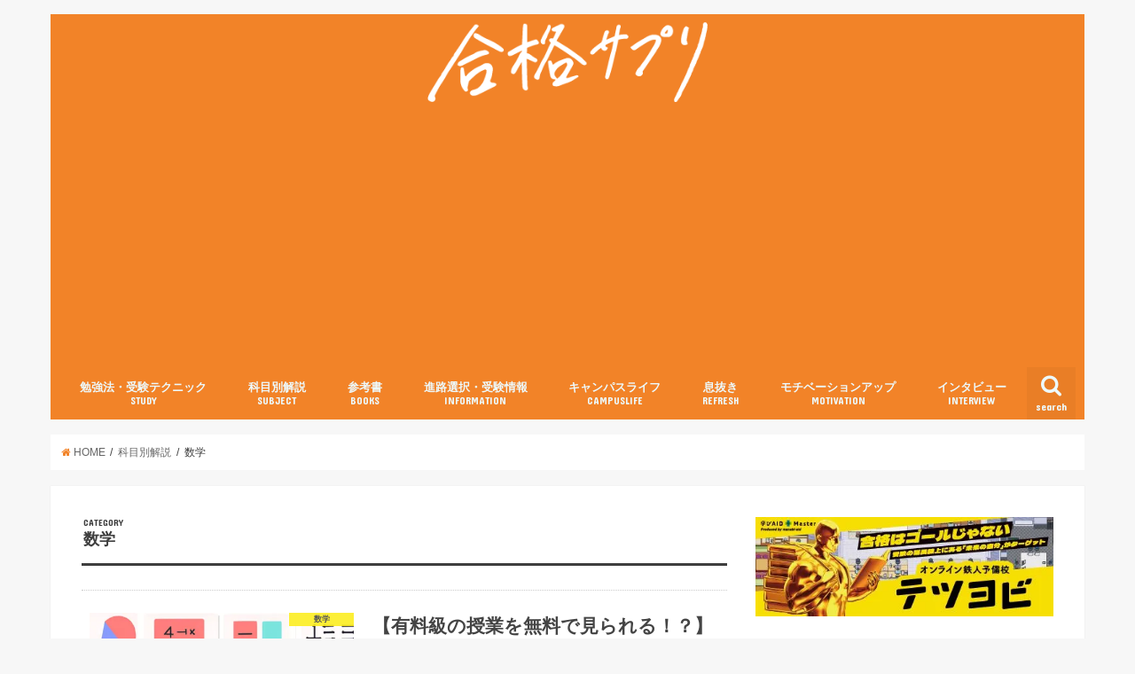

--- FILE ---
content_type: text/html; charset=UTF-8
request_url: https://goukaku-suppli.com/archives/category/subject/math-subject
body_size: 19412
content:
<!doctype html>
<!--[if lt IE 7]><html dir="ltr" lang="ja"
	prefix="og: https://ogp.me/ns#"  class="no-js lt-ie9 lt-ie8 lt-ie7"><![endif]-->
<!--[if (IE 7)&!(IEMobile)]><html dir="ltr" lang="ja"
	prefix="og: https://ogp.me/ns#"  class="no-js lt-ie9 lt-ie8"><![endif]-->
<!--[if (IE 8)&!(IEMobile)]><html dir="ltr" lang="ja"
	prefix="og: https://ogp.me/ns#"  class="no-js lt-ie9"><![endif]-->
<!--[if gt IE 8]><!--> <html dir="ltr" lang="ja"
	prefix="og: https://ogp.me/ns#"  class="no-js"><!--<![endif]-->

<head>
<meta charset="utf-8">
<meta http-equiv="X-UA-Compatible" content="IE=edge">

<meta name="HandheldFriendly" content="True">
<meta name="MobileOptimized" content="320">
<meta name="viewport" content="width=device-width, initial-scale=1"/>

<link rel="apple-touch-icon" href="https://goukaku-suppli.com/wp-content/uploads/2017/11/a1e87574006b7af782b6368ac3e34879.png"><link rel="icon" href="https://goukaku-suppli.com/wp-content/uploads/2017/11/7ae5d6efe3c2d8dde8d7315e06726ebc.png">
<link rel="pingback" href="https://goukaku-suppli.com/xmlrpc.php">

<!--[if IE]>
<![endif]-->
<!--[if lt IE 9]>
<script src="//html5shiv.googlecode.com/svn/trunk/html5.js"></script>
<script src="//css3-mediaqueries-js.googlecode.com/svn/trunk/css3-mediaqueries.js"></script>
<![endif]-->

<!-- GAタグ -->
<script>
  (function(i,s,o,g,r,a,m){i['GoogleAnalyticsObject']=r;i[r]=i[r]||function(){
  (i[r].q=i[r].q||[]).push(arguments)},i[r].l=1*new Date();a=s.createElement(o),
  m=s.getElementsByTagName(o)[0];a.async=1;a.src=g;m.parentNode.insertBefore(a,m)
  })(window,document,'script','//www.google-analytics.com/analytics.js','ga');

  ga('create', 'UA-35888026-1', 'auto');
  ga('send', 'pageview');

</script>


<meta name="keywords" content="数学,合格サプリ,大学受験,勉強法" />
<meta name="description" content="【年間PV数は550万回！】東大・早慶・GMARCHなど難関大学に合格した現役大学生が執筆している受験情報サイト。共通テストの対策法からキャンパスライフまで受験・大学情報が満載。" />

		<!-- All in One SEO 4.4.1 - aioseo.com -->
		<title>数学 - 合格サプリ</title>
		<meta name="robots" content="max-image-preview:large" />
		<link rel="canonical" href="https://goukaku-suppli.com/archives/category/subject/math-subject" />
		<link rel="next" href="https://goukaku-suppli.com/archives/category/subject/math-subject/page/2" />
		<meta name="generator" content="All in One SEO (AIOSEO) 4.4.1" />
		<script type="application/ld+json" class="aioseo-schema">
			{"@context":"https:\/\/schema.org","@graph":[{"@type":"BreadcrumbList","@id":"https:\/\/goukaku-suppli.com\/archives\/category\/subject\/math-subject#breadcrumblist","itemListElement":[{"@type":"ListItem","@id":"https:\/\/goukaku-suppli.com\/#listItem","position":1,"item":{"@type":"WebPage","@id":"https:\/\/goukaku-suppli.com\/","name":"\u30db\u30fc\u30e0","description":"\u53d7\u9a13\u751f\u306e\u77e5\u308a\u305f\u3044\u306b\u5fdc\u3048\u308b\u5927\u5b66\u53d7\u9a13\u60c5\u5831\u30de\u30ac\u30b8\u30f3","url":"https:\/\/goukaku-suppli.com\/"},"nextItem":"https:\/\/goukaku-suppli.com\/archives\/category\/subject#listItem"},{"@type":"ListItem","@id":"https:\/\/goukaku-suppli.com\/archives\/category\/subject#listItem","position":2,"item":{"@type":"WebPage","@id":"https:\/\/goukaku-suppli.com\/archives\/category\/subject","name":"\u79d1\u76ee\u5225\u89e3\u8aac","url":"https:\/\/goukaku-suppli.com\/archives\/category\/subject"},"nextItem":"https:\/\/goukaku-suppli.com\/archives\/category\/subject\/math-subject#listItem","previousItem":"https:\/\/goukaku-suppli.com\/#listItem"},{"@type":"ListItem","@id":"https:\/\/goukaku-suppli.com\/archives\/category\/subject\/math-subject#listItem","position":3,"item":{"@type":"WebPage","@id":"https:\/\/goukaku-suppli.com\/archives\/category\/subject\/math-subject","name":"\u6570\u5b66","url":"https:\/\/goukaku-suppli.com\/archives\/category\/subject\/math-subject"},"previousItem":"https:\/\/goukaku-suppli.com\/archives\/category\/subject#listItem"}]},{"@type":"CollectionPage","@id":"https:\/\/goukaku-suppli.com\/archives\/category\/subject\/math-subject#collectionpage","url":"https:\/\/goukaku-suppli.com\/archives\/category\/subject\/math-subject","name":"\u6570\u5b66 - \u5408\u683c\u30b5\u30d7\u30ea","inLanguage":"ja","isPartOf":{"@id":"https:\/\/goukaku-suppli.com\/#website"},"breadcrumb":{"@id":"https:\/\/goukaku-suppli.com\/archives\/category\/subject\/math-subject#breadcrumblist"}},{"@type":"Organization","@id":"https:\/\/goukaku-suppli.com\/#organization","name":"\u5408\u683c\u30b5\u30d7\u30ea","url":"https:\/\/goukaku-suppli.com\/"},{"@type":"WebSite","@id":"https:\/\/goukaku-suppli.com\/#website","url":"https:\/\/goukaku-suppli.com\/","name":"\u5408\u683c\u30b5\u30d7\u30ea","description":"\u53d7\u9a13\u751f\u306e\u77e5\u308a\u305f\u3044\u306b\u5fdc\u3048\u308b\u5927\u5b66\u53d7\u9a13\u60c5\u5831\u30de\u30ac\u30b8\u30f3","inLanguage":"ja","publisher":{"@id":"https:\/\/goukaku-suppli.com\/#organization"}}]}
		</script>
		<!-- All in One SEO -->

<link rel='dns-prefetch' href='//ajax.googleapis.com' />
<link rel='dns-prefetch' href='//secure.gravatar.com' />
<link rel='dns-prefetch' href='//www.googletagmanager.com' />
<link rel='dns-prefetch' href='//stats.wp.com' />
<link rel='dns-prefetch' href='//fonts.googleapis.com' />
<link rel='dns-prefetch' href='//maxcdn.bootstrapcdn.com' />
<link rel='dns-prefetch' href='//v0.wordpress.com' />
<link rel='dns-prefetch' href='//i0.wp.com' />
<link rel='dns-prefetch' href='//c0.wp.com' />
<link rel="alternate" type="application/rss+xml" title="合格サプリ &raquo; フィード" href="https://goukaku-suppli.com/feed" />
<link rel="alternate" type="application/rss+xml" title="合格サプリ &raquo; コメントフィード" href="https://goukaku-suppli.com/comments/feed" />
<link rel="alternate" type="application/rss+xml" title="合格サプリ &raquo; 数学 カテゴリーのフィード" href="https://goukaku-suppli.com/archives/category/subject/math-subject/feed" />
<script type="text/javascript">
window._wpemojiSettings = {"baseUrl":"https:\/\/s.w.org\/images\/core\/emoji\/14.0.0\/72x72\/","ext":".png","svgUrl":"https:\/\/s.w.org\/images\/core\/emoji\/14.0.0\/svg\/","svgExt":".svg","source":{"concatemoji":"https:\/\/goukaku-suppli.com\/wp-includes\/js\/wp-emoji-release.min.js"}};
/*! This file is auto-generated */
!function(e,a,t){var n,r,o,i=a.createElement("canvas"),p=i.getContext&&i.getContext("2d");function s(e,t){p.clearRect(0,0,i.width,i.height),p.fillText(e,0,0);e=i.toDataURL();return p.clearRect(0,0,i.width,i.height),p.fillText(t,0,0),e===i.toDataURL()}function c(e){var t=a.createElement("script");t.src=e,t.defer=t.type="text/javascript",a.getElementsByTagName("head")[0].appendChild(t)}for(o=Array("flag","emoji"),t.supports={everything:!0,everythingExceptFlag:!0},r=0;r<o.length;r++)t.supports[o[r]]=function(e){if(p&&p.fillText)switch(p.textBaseline="top",p.font="600 32px Arial",e){case"flag":return s("\ud83c\udff3\ufe0f\u200d\u26a7\ufe0f","\ud83c\udff3\ufe0f\u200b\u26a7\ufe0f")?!1:!s("\ud83c\uddfa\ud83c\uddf3","\ud83c\uddfa\u200b\ud83c\uddf3")&&!s("\ud83c\udff4\udb40\udc67\udb40\udc62\udb40\udc65\udb40\udc6e\udb40\udc67\udb40\udc7f","\ud83c\udff4\u200b\udb40\udc67\u200b\udb40\udc62\u200b\udb40\udc65\u200b\udb40\udc6e\u200b\udb40\udc67\u200b\udb40\udc7f");case"emoji":return!s("\ud83e\udef1\ud83c\udffb\u200d\ud83e\udef2\ud83c\udfff","\ud83e\udef1\ud83c\udffb\u200b\ud83e\udef2\ud83c\udfff")}return!1}(o[r]),t.supports.everything=t.supports.everything&&t.supports[o[r]],"flag"!==o[r]&&(t.supports.everythingExceptFlag=t.supports.everythingExceptFlag&&t.supports[o[r]]);t.supports.everythingExceptFlag=t.supports.everythingExceptFlag&&!t.supports.flag,t.DOMReady=!1,t.readyCallback=function(){t.DOMReady=!0},t.supports.everything||(n=function(){t.readyCallback()},a.addEventListener?(a.addEventListener("DOMContentLoaded",n,!1),e.addEventListener("load",n,!1)):(e.attachEvent("onload",n),a.attachEvent("onreadystatechange",function(){"complete"===a.readyState&&t.readyCallback()})),(e=t.source||{}).concatemoji?c(e.concatemoji):e.wpemoji&&e.twemoji&&(c(e.twemoji),c(e.wpemoji)))}(window,document,window._wpemojiSettings);
</script>
<style type="text/css">
img.wp-smiley,
img.emoji {
	display: inline !important;
	border: none !important;
	box-shadow: none !important;
	height: 1em !important;
	width: 1em !important;
	margin: 0 0.07em !important;
	vertical-align: -0.1em !important;
	background: none !important;
	padding: 0 !important;
}
</style>
	<link rel='stylesheet' id='wp-block-library-css' href='https://c0.wp.com/c/6.2.8/wp-includes/css/dist/block-library/style.min.css' type='text/css' media='all' />
<style id='wp-block-library-inline-css' type='text/css'>
.has-text-align-justify{text-align:justify;}
</style>
<link rel='stylesheet' id='jetpack-videopress-video-block-view-css' href='https://goukaku-suppli.com/wp-content/plugins/jetpack/jetpack_vendor/automattic/jetpack-videopress/build/block-editor/blocks/video/view.css?minify=false' type='text/css' media='all' />
<link rel='stylesheet' id='mediaelement-css' href='https://c0.wp.com/c/6.2.8/wp-includes/js/mediaelement/mediaelementplayer-legacy.min.css' type='text/css' media='all' />
<link rel='stylesheet' id='wp-mediaelement-css' href='https://c0.wp.com/c/6.2.8/wp-includes/js/mediaelement/wp-mediaelement.min.css' type='text/css' media='all' />
<link rel='stylesheet' id='classic-theme-styles-css' href='https://c0.wp.com/c/6.2.8/wp-includes/css/classic-themes.min.css' type='text/css' media='all' />
<style id='global-styles-inline-css' type='text/css'>
body{--wp--preset--color--black: #000000;--wp--preset--color--cyan-bluish-gray: #abb8c3;--wp--preset--color--white: #ffffff;--wp--preset--color--pale-pink: #f78da7;--wp--preset--color--vivid-red: #cf2e2e;--wp--preset--color--luminous-vivid-orange: #ff6900;--wp--preset--color--luminous-vivid-amber: #fcb900;--wp--preset--color--light-green-cyan: #7bdcb5;--wp--preset--color--vivid-green-cyan: #00d084;--wp--preset--color--pale-cyan-blue: #8ed1fc;--wp--preset--color--vivid-cyan-blue: #0693e3;--wp--preset--color--vivid-purple: #9b51e0;--wp--preset--gradient--vivid-cyan-blue-to-vivid-purple: linear-gradient(135deg,rgba(6,147,227,1) 0%,rgb(155,81,224) 100%);--wp--preset--gradient--light-green-cyan-to-vivid-green-cyan: linear-gradient(135deg,rgb(122,220,180) 0%,rgb(0,208,130) 100%);--wp--preset--gradient--luminous-vivid-amber-to-luminous-vivid-orange: linear-gradient(135deg,rgba(252,185,0,1) 0%,rgba(255,105,0,1) 100%);--wp--preset--gradient--luminous-vivid-orange-to-vivid-red: linear-gradient(135deg,rgba(255,105,0,1) 0%,rgb(207,46,46) 100%);--wp--preset--gradient--very-light-gray-to-cyan-bluish-gray: linear-gradient(135deg,rgb(238,238,238) 0%,rgb(169,184,195) 100%);--wp--preset--gradient--cool-to-warm-spectrum: linear-gradient(135deg,rgb(74,234,220) 0%,rgb(151,120,209) 20%,rgb(207,42,186) 40%,rgb(238,44,130) 60%,rgb(251,105,98) 80%,rgb(254,248,76) 100%);--wp--preset--gradient--blush-light-purple: linear-gradient(135deg,rgb(255,206,236) 0%,rgb(152,150,240) 100%);--wp--preset--gradient--blush-bordeaux: linear-gradient(135deg,rgb(254,205,165) 0%,rgb(254,45,45) 50%,rgb(107,0,62) 100%);--wp--preset--gradient--luminous-dusk: linear-gradient(135deg,rgb(255,203,112) 0%,rgb(199,81,192) 50%,rgb(65,88,208) 100%);--wp--preset--gradient--pale-ocean: linear-gradient(135deg,rgb(255,245,203) 0%,rgb(182,227,212) 50%,rgb(51,167,181) 100%);--wp--preset--gradient--electric-grass: linear-gradient(135deg,rgb(202,248,128) 0%,rgb(113,206,126) 100%);--wp--preset--gradient--midnight: linear-gradient(135deg,rgb(2,3,129) 0%,rgb(40,116,252) 100%);--wp--preset--duotone--dark-grayscale: url('#wp-duotone-dark-grayscale');--wp--preset--duotone--grayscale: url('#wp-duotone-grayscale');--wp--preset--duotone--purple-yellow: url('#wp-duotone-purple-yellow');--wp--preset--duotone--blue-red: url('#wp-duotone-blue-red');--wp--preset--duotone--midnight: url('#wp-duotone-midnight');--wp--preset--duotone--magenta-yellow: url('#wp-duotone-magenta-yellow');--wp--preset--duotone--purple-green: url('#wp-duotone-purple-green');--wp--preset--duotone--blue-orange: url('#wp-duotone-blue-orange');--wp--preset--font-size--small: 13px;--wp--preset--font-size--medium: 20px;--wp--preset--font-size--large: 36px;--wp--preset--font-size--x-large: 42px;--wp--preset--spacing--20: 0.44rem;--wp--preset--spacing--30: 0.67rem;--wp--preset--spacing--40: 1rem;--wp--preset--spacing--50: 1.5rem;--wp--preset--spacing--60: 2.25rem;--wp--preset--spacing--70: 3.38rem;--wp--preset--spacing--80: 5.06rem;--wp--preset--shadow--natural: 6px 6px 9px rgba(0, 0, 0, 0.2);--wp--preset--shadow--deep: 12px 12px 50px rgba(0, 0, 0, 0.4);--wp--preset--shadow--sharp: 6px 6px 0px rgba(0, 0, 0, 0.2);--wp--preset--shadow--outlined: 6px 6px 0px -3px rgba(255, 255, 255, 1), 6px 6px rgba(0, 0, 0, 1);--wp--preset--shadow--crisp: 6px 6px 0px rgba(0, 0, 0, 1);}:where(.is-layout-flex){gap: 0.5em;}body .is-layout-flow > .alignleft{float: left;margin-inline-start: 0;margin-inline-end: 2em;}body .is-layout-flow > .alignright{float: right;margin-inline-start: 2em;margin-inline-end: 0;}body .is-layout-flow > .aligncenter{margin-left: auto !important;margin-right: auto !important;}body .is-layout-constrained > .alignleft{float: left;margin-inline-start: 0;margin-inline-end: 2em;}body .is-layout-constrained > .alignright{float: right;margin-inline-start: 2em;margin-inline-end: 0;}body .is-layout-constrained > .aligncenter{margin-left: auto !important;margin-right: auto !important;}body .is-layout-constrained > :where(:not(.alignleft):not(.alignright):not(.alignfull)){max-width: var(--wp--style--global--content-size);margin-left: auto !important;margin-right: auto !important;}body .is-layout-constrained > .alignwide{max-width: var(--wp--style--global--wide-size);}body .is-layout-flex{display: flex;}body .is-layout-flex{flex-wrap: wrap;align-items: center;}body .is-layout-flex > *{margin: 0;}:where(.wp-block-columns.is-layout-flex){gap: 2em;}.has-black-color{color: var(--wp--preset--color--black) !important;}.has-cyan-bluish-gray-color{color: var(--wp--preset--color--cyan-bluish-gray) !important;}.has-white-color{color: var(--wp--preset--color--white) !important;}.has-pale-pink-color{color: var(--wp--preset--color--pale-pink) !important;}.has-vivid-red-color{color: var(--wp--preset--color--vivid-red) !important;}.has-luminous-vivid-orange-color{color: var(--wp--preset--color--luminous-vivid-orange) !important;}.has-luminous-vivid-amber-color{color: var(--wp--preset--color--luminous-vivid-amber) !important;}.has-light-green-cyan-color{color: var(--wp--preset--color--light-green-cyan) !important;}.has-vivid-green-cyan-color{color: var(--wp--preset--color--vivid-green-cyan) !important;}.has-pale-cyan-blue-color{color: var(--wp--preset--color--pale-cyan-blue) !important;}.has-vivid-cyan-blue-color{color: var(--wp--preset--color--vivid-cyan-blue) !important;}.has-vivid-purple-color{color: var(--wp--preset--color--vivid-purple) !important;}.has-black-background-color{background-color: var(--wp--preset--color--black) !important;}.has-cyan-bluish-gray-background-color{background-color: var(--wp--preset--color--cyan-bluish-gray) !important;}.has-white-background-color{background-color: var(--wp--preset--color--white) !important;}.has-pale-pink-background-color{background-color: var(--wp--preset--color--pale-pink) !important;}.has-vivid-red-background-color{background-color: var(--wp--preset--color--vivid-red) !important;}.has-luminous-vivid-orange-background-color{background-color: var(--wp--preset--color--luminous-vivid-orange) !important;}.has-luminous-vivid-amber-background-color{background-color: var(--wp--preset--color--luminous-vivid-amber) !important;}.has-light-green-cyan-background-color{background-color: var(--wp--preset--color--light-green-cyan) !important;}.has-vivid-green-cyan-background-color{background-color: var(--wp--preset--color--vivid-green-cyan) !important;}.has-pale-cyan-blue-background-color{background-color: var(--wp--preset--color--pale-cyan-blue) !important;}.has-vivid-cyan-blue-background-color{background-color: var(--wp--preset--color--vivid-cyan-blue) !important;}.has-vivid-purple-background-color{background-color: var(--wp--preset--color--vivid-purple) !important;}.has-black-border-color{border-color: var(--wp--preset--color--black) !important;}.has-cyan-bluish-gray-border-color{border-color: var(--wp--preset--color--cyan-bluish-gray) !important;}.has-white-border-color{border-color: var(--wp--preset--color--white) !important;}.has-pale-pink-border-color{border-color: var(--wp--preset--color--pale-pink) !important;}.has-vivid-red-border-color{border-color: var(--wp--preset--color--vivid-red) !important;}.has-luminous-vivid-orange-border-color{border-color: var(--wp--preset--color--luminous-vivid-orange) !important;}.has-luminous-vivid-amber-border-color{border-color: var(--wp--preset--color--luminous-vivid-amber) !important;}.has-light-green-cyan-border-color{border-color: var(--wp--preset--color--light-green-cyan) !important;}.has-vivid-green-cyan-border-color{border-color: var(--wp--preset--color--vivid-green-cyan) !important;}.has-pale-cyan-blue-border-color{border-color: var(--wp--preset--color--pale-cyan-blue) !important;}.has-vivid-cyan-blue-border-color{border-color: var(--wp--preset--color--vivid-cyan-blue) !important;}.has-vivid-purple-border-color{border-color: var(--wp--preset--color--vivid-purple) !important;}.has-vivid-cyan-blue-to-vivid-purple-gradient-background{background: var(--wp--preset--gradient--vivid-cyan-blue-to-vivid-purple) !important;}.has-light-green-cyan-to-vivid-green-cyan-gradient-background{background: var(--wp--preset--gradient--light-green-cyan-to-vivid-green-cyan) !important;}.has-luminous-vivid-amber-to-luminous-vivid-orange-gradient-background{background: var(--wp--preset--gradient--luminous-vivid-amber-to-luminous-vivid-orange) !important;}.has-luminous-vivid-orange-to-vivid-red-gradient-background{background: var(--wp--preset--gradient--luminous-vivid-orange-to-vivid-red) !important;}.has-very-light-gray-to-cyan-bluish-gray-gradient-background{background: var(--wp--preset--gradient--very-light-gray-to-cyan-bluish-gray) !important;}.has-cool-to-warm-spectrum-gradient-background{background: var(--wp--preset--gradient--cool-to-warm-spectrum) !important;}.has-blush-light-purple-gradient-background{background: var(--wp--preset--gradient--blush-light-purple) !important;}.has-blush-bordeaux-gradient-background{background: var(--wp--preset--gradient--blush-bordeaux) !important;}.has-luminous-dusk-gradient-background{background: var(--wp--preset--gradient--luminous-dusk) !important;}.has-pale-ocean-gradient-background{background: var(--wp--preset--gradient--pale-ocean) !important;}.has-electric-grass-gradient-background{background: var(--wp--preset--gradient--electric-grass) !important;}.has-midnight-gradient-background{background: var(--wp--preset--gradient--midnight) !important;}.has-small-font-size{font-size: var(--wp--preset--font-size--small) !important;}.has-medium-font-size{font-size: var(--wp--preset--font-size--medium) !important;}.has-large-font-size{font-size: var(--wp--preset--font-size--large) !important;}.has-x-large-font-size{font-size: var(--wp--preset--font-size--x-large) !important;}
.wp-block-navigation a:where(:not(.wp-element-button)){color: inherit;}
:where(.wp-block-columns.is-layout-flex){gap: 2em;}
.wp-block-pullquote{font-size: 1.5em;line-height: 1.6;}
</style>
<link rel='stylesheet' id='contact-form-7-css' href='https://goukaku-suppli.com/wp-content/plugins/contact-form-7/includes/css/styles.css' type='text/css' media='all' />
<link rel='stylesheet' id='sb-type-std-css' href='https://goukaku-suppli.com/wp-content/plugins/speech-bubble/css/sb-type-std.css' type='text/css' media='all' />
<link rel='stylesheet' id='sb-type-fb-css' href='https://goukaku-suppli.com/wp-content/plugins/speech-bubble/css/sb-type-fb.css' type='text/css' media='all' />
<link rel='stylesheet' id='sb-type-fb-flat-css' href='https://goukaku-suppli.com/wp-content/plugins/speech-bubble/css/sb-type-fb-flat.css' type='text/css' media='all' />
<link rel='stylesheet' id='sb-type-ln-css' href='https://goukaku-suppli.com/wp-content/plugins/speech-bubble/css/sb-type-ln.css' type='text/css' media='all' />
<link rel='stylesheet' id='sb-type-ln-flat-css' href='https://goukaku-suppli.com/wp-content/plugins/speech-bubble/css/sb-type-ln-flat.css' type='text/css' media='all' />
<link rel='stylesheet' id='sb-type-pink-css' href='https://goukaku-suppli.com/wp-content/plugins/speech-bubble/css/sb-type-pink.css' type='text/css' media='all' />
<link rel='stylesheet' id='sb-type-rtail-css' href='https://goukaku-suppli.com/wp-content/plugins/speech-bubble/css/sb-type-rtail.css' type='text/css' media='all' />
<link rel='stylesheet' id='sb-type-drop-css' href='https://goukaku-suppli.com/wp-content/plugins/speech-bubble/css/sb-type-drop.css' type='text/css' media='all' />
<link rel='stylesheet' id='sb-type-think-css' href='https://goukaku-suppli.com/wp-content/plugins/speech-bubble/css/sb-type-think.css' type='text/css' media='all' />
<link rel='stylesheet' id='sb-no-br-css' href='https://goukaku-suppli.com/wp-content/plugins/speech-bubble/css/sb-no-br.css' type='text/css' media='all' />
<link rel='stylesheet' id='toc-screen-css' href='https://goukaku-suppli.com/wp-content/plugins/table-of-contents-plus/screen.min.css' type='text/css' media='all' />
<link rel='stylesheet' id='ppress-frontend-css' href='https://goukaku-suppli.com/wp-content/plugins/wp-user-avatar/assets/css/frontend.min.css' type='text/css' media='all' />
<link rel='stylesheet' id='ppress-flatpickr-css' href='https://goukaku-suppli.com/wp-content/plugins/wp-user-avatar/assets/flatpickr/flatpickr.min.css' type='text/css' media='all' />
<link rel='stylesheet' id='ppress-select2-css' href='https://goukaku-suppli.com/wp-content/plugins/wp-user-avatar/assets/select2/select2.min.css' type='text/css' media='all' />
<link rel='stylesheet' id='wordpress-popular-posts-css-css' href='https://goukaku-suppli.com/wp-content/plugins/wordpress-popular-posts/assets/css/wpp.css' type='text/css' media='all' />
<link rel='stylesheet' id='style-css' href='https://goukaku-suppli.com/wp-content/themes/jstork/style.css' type='text/css' media='all' />
<link rel='stylesheet' id='child-style-css' href='https://goukaku-suppli.com/wp-content/themes/jstork_custom/style.css' type='text/css' media='all' />
<link rel='stylesheet' id='slick-css' href='https://goukaku-suppli.com/wp-content/themes/jstork/library/css/slick.css' type='text/css' media='all' />
<link rel='stylesheet' id='shortcode-css' href='https://goukaku-suppli.com/wp-content/themes/jstork/library/css/shortcode.css' type='text/css' media='all' />
<link rel='stylesheet' id='gf_Concert-css' href='//fonts.googleapis.com/css?family=Concert+One' type='text/css' media='all' />
<link rel='stylesheet' id='gf_Lato-css' href='//fonts.googleapis.com/css?family=Lato' type='text/css' media='all' />
<link rel='stylesheet' id='fontawesome-css' href='//maxcdn.bootstrapcdn.com/font-awesome/4.6.0/css/font-awesome.min.css' type='text/css' media='all' />
<link rel='stylesheet' id='remodal-css' href='https://goukaku-suppli.com/wp-content/themes/jstork/library/css/remodal.css' type='text/css' media='all' />
<link rel='stylesheet' id='amazonjs-css' href='https://goukaku-suppli.com/wp-content/plugins/amazonjs/css/amazonjs.css' type='text/css' media='all' />
<link rel='stylesheet' id='jetpack_css-css' href='https://c0.wp.com/p/jetpack/12.2.2/css/jetpack.css' type='text/css' media='all' />
<script type='text/javascript' src='//ajax.googleapis.com/ajax/libs/jquery/1.12.4/jquery.min.js' id='jquery-js'></script>
<script type='text/javascript' src='https://goukaku-suppli.com/wp-content/plugins/wp-user-avatar/assets/flatpickr/flatpickr.min.js' id='ppress-flatpickr-js'></script>
<script type='text/javascript' src='https://goukaku-suppli.com/wp-content/plugins/wp-user-avatar/assets/select2/select2.min.js' id='ppress-select2-js'></script>
<script type='application/json' id='wpp-json'>
{"sampling_active":1,"sampling_rate":100,"ajax_url":"https:\/\/goukaku-suppli.com\/wp-json\/wordpress-popular-posts\/v1\/popular-posts","api_url":"https:\/\/goukaku-suppli.com\/wp-json\/wordpress-popular-posts","ID":0,"token":"d23596f806","lang":0,"debug":0}
</script>
<script type='text/javascript' src='https://goukaku-suppli.com/wp-content/plugins/wordpress-popular-posts/assets/js/wpp.min.js' id='wpp-js-js'></script>

<!-- Google アナリティクス スニペット (Site Kit が追加) -->
<script type='text/javascript' src='https://www.googletagmanager.com/gtag/js?id=G-VQSGCBY4M0' id='google_gtagjs-js' async></script>
<script type='text/javascript' id='google_gtagjs-js-after'>
window.dataLayer = window.dataLayer || [];function gtag(){dataLayer.push(arguments);}
gtag("js", new Date());
gtag("set", "developer_id.dZTNiMT", true);
gtag("config", "G-VQSGCBY4M0");
</script>

<!-- (ここまで) Google アナリティクス スニペット (Site Kit が追加) -->
<link rel="https://api.w.org/" href="https://goukaku-suppli.com/wp-json/" /><link rel="alternate" type="application/json" href="https://goukaku-suppli.com/wp-json/wp/v2/categories/1015" /><link rel="EditURI" type="application/rsd+xml" title="RSD" href="https://goukaku-suppli.com/xmlrpc.php?rsd" />
<link rel="wlwmanifest" type="application/wlwmanifest+xml" href="https://goukaku-suppli.com/wp-includes/wlwmanifest.xml" />


<!-- This site is using AdRotate v5.12.2 to display their advertisements - https://ajdg.solutions/ -->
<!-- AdRotate CSS -->
<style type="text/css" media="screen">
	.g { margin:0px; padding:0px; overflow:hidden; line-height:1; zoom:1; }
	.g img { height:auto; }
	.g-col { position:relative; float:left; }
	.g-col:first-child { margin-left: 0; }
	.g-col:last-child { margin-right: 0; }
	@media only screen and (max-width: 480px) {
		.g-col, .g-dyn, .g-single { width:100%; margin-left:0; margin-right:0; }
	}
</style>
<!-- /AdRotate CSS -->

<meta name="generator" content="Site Kit by Google 1.103.0" />	<style>img#wpstats{display:none}</style>
		            <style id="wpp-loading-animation-styles">@-webkit-keyframes bgslide{from{background-position-x:0}to{background-position-x:-200%}}@keyframes bgslide{from{background-position-x:0}to{background-position-x:-200%}}.wpp-widget-placeholder,.wpp-widget-block-placeholder{margin:0 auto;width:60px;height:3px;background:#dd3737;background:linear-gradient(90deg,#dd3737 0%,#571313 10%,#dd3737 100%);background-size:200% auto;border-radius:3px;-webkit-animation:bgslide 1s infinite linear;animation:bgslide 1s infinite linear}</style>
            <style type="text/css">
body{color: #3E3E3E;}
a,#breadcrumb li a i{color: #f28328;}
a:hover{color: #E69B9B;}
.article-footer .post-categories li a,.article-footer .tags a{  background: #f28328;  border:1px solid #f28328;}
.article-footer .tags a{color:#f28328; background: none;}
.article-footer .post-categories li a:hover,.article-footer .tags a:hover{ background:#E69B9B;  border-color:#E69B9B;}
input[type="text"],input[type="password"],input[type="datetime"],input[type="datetime-local"],input[type="date"],input[type="month"],input[type="time"],input[type="week"],input[type="number"],input[type="email"],input[type="url"],input[type="search"],input[type="tel"],input[type="color"],select,textarea,.field { background-color: #ffffff;}
/*ヘッダー*/
.header{color: #ffffff;}
.header.bg,.header #inner-header,.menu-sp{background: #f28328;}
#logo a{color: #eeee22;}
#g_nav .nav li a,.nav_btn,.menu-sp a,.menu-sp a,.menu-sp > ul:after{color: #edf9fc;}
#logo a:hover,#g_nav .nav li a:hover,.nav_btn:hover{color:#eeeeee;}
@media only screen and (min-width: 768px) {
.nav > li > a:after{background: #eeeeee;}
.nav ul {background: #666666;}
#g_nav .nav li ul.sub-menu li a{color: #f7f7f7;}
}
@media only screen and (max-width: 1165px) {
.site_description{
background: #f28328;
color: #ffffff;
}
}
/*メインエリア*/
#inner-content{background: #ffffff}
.top-post-list .post-list:before{background: #f28328;}
.widget li a:after{color: #f28328;}
/* 投稿ページ見出し */
.entry-content h2,.widgettitle{background: #f28328; color: #ffffff;}
.entry-content h3{border-color: #f28328;}
.h_boader .entry-content h2{border-color: #f28328; color: #3E3E3E;}
.h_balloon .entry-content h2:after{border-top-color: #f28328;}
/* リスト要素 */
.entry-content ul li:before{ background: #f28328;}
.entry-content ol li:before{ background: #f28328;}
/* カテゴリーラベル */
.post-list-card .post-list .eyecatch .cat-name,.top-post-list .post-list .eyecatch .cat-name,.byline .cat-name,.single .authorbox .author-newpost li .cat-name,.related-box li .cat-name,.carouselwrap .cat-name,.eyecatch .cat-name{background: #fcee21; color:  #444444;}
/* ランキングバッジ */
ul.wpp-list li a:before{background: #f28328; color: #ffffff;}
/* アーカイブのボタン */
.readmore a{border:1px solid #f28328;color:#f28328;}
.readmore a:hover{background:#f28328;color:#fff;}
/* ボタンの色 */
.btn-wrap a{background: #f28328;border: 1px solid #f28328;}
.btn-wrap a:hover{background: #E69B9B;border-color: #E69B9B;}
.btn-wrap.simple a{border:1px solid #f28328;color:#f28328;}
.btn-wrap.simple a:hover{background:#f28328;}
/* コメント */
.blue-btn, .comment-reply-link, #submit { background-color: #f28328; }
.blue-btn:hover, .comment-reply-link:hover, #submit:hover, .blue-btn:focus, .comment-reply-link:focus, #submit:focus {background-color: #E69B9B; }
/* サイドバー */
#sidebar1{color: #444444;}
.widget a{text-decoration:none; color:#666666;}
.widget a:hover{color:#999999;}
/*フッター*/
#footer-top.bg,#footer-top .inner,.cta-inner{background-color: #666666; color: #CACACA;}
.footer a,#footer-top a{color: #f7f7f7;}
#footer-top .widgettitle{color: #CACACA;}
.footer.bg,.footer .inner {background-color: #666666;color: #CACACA;}
.footer-links li a:before{ color: #f28328;}
/* ページネーション */
.pagination a, .pagination span,.page-links a{border-color: #f28328; color: #f28328;}
.pagination .current,.pagination .current:hover,.page-links ul > li > span{background-color: #f28328; border-color: #f28328;}
.pagination a:hover, .pagination a:focus,.page-links a:hover, .page-links a:focus{background-color: #f28328; color: #fff;}
</style>
			<style type="text/css">
				/* If html does not have either class, do not show lazy loaded images. */
				html:not( .jetpack-lazy-images-js-enabled ):not( .js ) .jetpack-lazy-image {
					display: none;
				}
			</style>
			<script>
				document.documentElement.classList.add(
					'jetpack-lazy-images-js-enabled'
				);
			</script>
		<style type="text/css" id="wp-custom-css">#footer_ban {
	margin: 0 auto;
	padding: 0;
	width: 100%;
	overflow: hidden;
	display: table;
	position: fixed;
	bottom: 0;
	left: 0;
	background: #f0f0f0;
	z-index: 9999;
	line-height: 0;
}</style></head>


<body class="archive category category-math-subject category-1015">
<div id="container" class="h_default  ">

<header class="header animated fadeIn  headercenter" role="banner">
<div id="inner-header" class="wrap cf">
<div id="logo" class="gf ">
<p class="h1 img"><a href="https://goukaku-suppli.com"><img src="https://goukaku-suppli.com/wp-content/uploads/2024/07/7fde84230b995559750d7bde95f8bd55.png" alt="合格サプリ"></a></p>
</div>

<nav id="g_nav" role="navigation">
<a href="#searchbox" data-remodal-target="searchbox" class="nav_btn search_btn"><span class="text gf">search</span></a>

<ul id="menu-%e3%83%98%e3%83%83%e3%83%80%e3%83%bc" class="nav top-nav cf"><li id="menu-item-45845" class="menu-item menu-item-type-taxonomy menu-item-object-category menu-item-45845"><a href="https://goukaku-suppli.com/archives/category/study">勉強法・受験テクニック<span class="gf">STUDY</span></a></li>
<li id="menu-item-45844" class="menu-item menu-item-type-taxonomy menu-item-object-category current-category-ancestor current-menu-ancestor current-menu-parent current-category-parent menu-item-has-children menu-item-45844"><a href="https://goukaku-suppli.com/archives/category/subject">科目別解説<span class="gf">SUBJECT</span></a>
<ul class="sub-menu">
	<li id="menu-item-46126" class="menu-item menu-item-type-taxonomy menu-item-object-category current-menu-item menu-item-46126"><a href="https://goukaku-suppli.com/archives/category/subject/math-subject" aria-current="page">数学【3分で分かる！】<span class="gf"></span></a></li>
	<li id="menu-item-46128" class="menu-item menu-item-type-taxonomy menu-item-object-category menu-item-46128"><a href="https://goukaku-suppli.com/archives/category/subject/eigo">英語<span class="gf"></span></a></li>
	<li id="menu-item-46124" class="menu-item menu-item-type-taxonomy menu-item-object-category menu-item-46124"><a href="https://goukaku-suppli.com/archives/category/subject/sekaishi">世界史<span class="gf"></span></a></li>
	<li id="menu-item-46127" class="menu-item menu-item-type-taxonomy menu-item-object-category menu-item-46127"><a href="https://goukaku-suppli.com/archives/category/subject/nihonshi">日本史<span class="gf"></span></a></li>
	<li id="menu-item-46125" class="menu-item menu-item-type-taxonomy menu-item-object-category menu-item-46125"><a href="https://goukaku-suppli.com/archives/category/subject/koten">古典<span class="gf"></span></a></li>
	<li id="menu-item-67390" class="menu-item menu-item-type-taxonomy menu-item-object-category menu-item-67390"><a href="https://goukaku-suppli.com/archives/category/subject/japanese-subject">現代文<span class="gf"></span></a></li>
	<li id="menu-item-67387" class="menu-item menu-item-type-taxonomy menu-item-object-category menu-item-67387"><a href="https://goukaku-suppli.com/archives/category/subject/kagaku">化学<span class="gf"></span></a></li>
	<li id="menu-item-67389" class="menu-item menu-item-type-taxonomy menu-item-object-category menu-item-67389"><a href="https://goukaku-suppli.com/archives/category/subject/butsuri">物理<span class="gf"></span></a></li>
	<li id="menu-item-67391" class="menu-item menu-item-type-taxonomy menu-item-object-category menu-item-67391"><a href="https://goukaku-suppli.com/archives/category/subject/seibutsu">生物<span class="gf"></span></a></li>
</ul>
</li>
<li id="menu-item-45854" class="menu-item menu-item-type-taxonomy menu-item-object-category menu-item-has-children menu-item-45854"><a href="https://goukaku-suppli.com/archives/category/books">参考書<span class="gf">BOOKS</span></a>
<ul class="sub-menu">
	<li id="menu-item-53360" class="menu-item menu-item-type-custom menu-item-object-custom menu-item-53360"><a href="https://goukaku-suppli.com/archives/53248">英語の参考書<span class="gf"></span></a></li>
	<li id="menu-item-53505" class="menu-item menu-item-type-custom menu-item-object-custom menu-item-53505"><a href="https://goukaku-suppli.com/archives/53335">数学の参考書<span class="gf"></span></a></li>
	<li id="menu-item-53506" class="menu-item menu-item-type-custom menu-item-object-custom menu-item-53506"><a href="https://goukaku-suppli.com/archives/53331">国語の参考書<span class="gf"></span></a></li>
	<li id="menu-item-53482" class="menu-item menu-item-type-custom menu-item-object-custom menu-item-53482"><a href="https://goukaku-suppli.com/archives/53399">社会の参考書<span class="gf"></span></a></li>
	<li id="menu-item-53444" class="menu-item menu-item-type-custom menu-item-object-custom menu-item-53444"><a href="https://goukaku-suppli.com/archives/53392">理科の参考書<span class="gf"></span></a></li>
</ul>
</li>
<li id="menu-item-45846" class="menu-item menu-item-type-taxonomy menu-item-object-category menu-item-has-children menu-item-45846"><a href="https://goukaku-suppli.com/archives/category/shinroinfo">進路選択・受験情報<span class="gf">INFORMATION</span></a>
<ul class="sub-menu">
	<li id="menu-item-67392" class="menu-item menu-item-type-taxonomy menu-item-object-category menu-item-67392"><a href="https://goukaku-suppli.com/archives/category/shinroinfo/%e8%a9%a6%e9%a8%93%e5%bd%93%e6%97%a5%e3%81%ae%e6%b5%81%e3%82%8c%e3%81%a8%e6%b3%a8%e6%84%8f%e7%82%b9">試験当日の流れと注意点特集<span class="gf"></span></a></li>
	<li id="menu-item-67393" class="menu-item menu-item-type-taxonomy menu-item-object-category menu-item-67393"><a href="https://goukaku-suppli.com/archives/category/shinroinfo/%e7%94%bb%e5%83%8f%e4%bb%98%e3%81%8d%ef%bc%81%e3%82%ad%e3%83%a3%e3%83%b3%e3%83%91%e3%82%b9%e3%81%ae%e8%a1%8c%e3%81%8d%e6%96%b9">画像付き！キャンパスの行き方特集<span class="gf"></span></a></li>
</ul>
</li>
<li id="menu-item-45847" class="menu-item menu-item-type-taxonomy menu-item-object-category menu-item-45847"><a href="https://goukaku-suppli.com/archives/category/campuslife">キャンパスライフ<span class="gf">CAMPUSLIFE</span></a></li>
<li id="menu-item-45855" class="menu-item menu-item-type-taxonomy menu-item-object-category menu-item-45855"><a href="https://goukaku-suppli.com/archives/category/refresh">息抜き<span class="gf">REFRESH</span></a></li>
<li id="menu-item-46123" class="menu-item menu-item-type-taxonomy menu-item-object-category menu-item-46123"><a href="https://goukaku-suppli.com/archives/category/motivation">モチベーションアップ<span class="gf">MOTIVATION</span></a></li>
<li id="menu-item-45848" class="menu-item menu-item-type-taxonomy menu-item-object-category menu-item-45848"><a href="https://goukaku-suppli.com/archives/category/univinterview">インタビュー<span class="gf">INTERVIEW</span></a></li>
</ul></nav>

<a href="#spnavi" data-remodal-target="spnavi" class="nav_btn"><span class="text gf">menu</span></a>


</div>
</header>

<div class="remodal" data-remodal-id="spnavi" data-remodal-options="hashTracking:false">
<button data-remodal-action="close" class="remodal-close"><span class="text gf">CLOSE</span></button>
<div id="search-3" class="widget widget_search"><h4 class="widgettitle"><span>検索例：共通テスト　勉強法、三角関数、英検　など</span></h4><form role="search" method="get" id="searchform" class="searchform cf" action="https://goukaku-suppli.com/" >
		<input type="search" placeholder="検索する" value="" name="s" id="s" />
		<button type="submit" id="searchsubmit" ><i class="fa fa-search"></i></button>
		</form></div><div id="categories-3" class="widget widget_categories"><h4 class="widgettitle"><span>いま読みたいのはどれ？</span></h4><form action="https://goukaku-suppli.com" method="get"><label class="screen-reader-text" for="cat">いま読みたいのはどれ？</label><select  name='cat' id='cat' class='postform'>
	<option value='-1'>カテゴリーを選択</option>
	<option class="level-0" value="1147">PR</option>
	<option class="level-0" value="16">お知らせ</option>
	<option class="level-0" value="7">インタビュー</option>
	<option class="level-0" value="1055">キャンパスライフ</option>
	<option class="level-0" value="1097">モチベーションアップ</option>
	<option class="level-0" value="34">勉強法・受験テクニック</option>
	<option class="level-0" value="4">参考書</option>
	<option class="level-1" value="11">&nbsp;&nbsp;&nbsp;国語の参考書</option>
	<option class="level-1" value="13">&nbsp;&nbsp;&nbsp;数学の参考書</option>
	<option class="level-1" value="14">&nbsp;&nbsp;&nbsp;理科の参考書</option>
	<option class="level-1" value="12">&nbsp;&nbsp;&nbsp;社会の参考書</option>
	<option class="level-1" value="10">&nbsp;&nbsp;&nbsp;英語の参考書</option>
	<option class="level-0" value="1252">合格・不合格体験記</option>
	<option class="level-0" value="2">塾・予備校</option>
	<option class="level-0" value="1054">息抜き</option>
	<option class="level-0" value="1">未分類</option>
	<option class="level-0" value="1013">科目別解説</option>
	<option class="level-1" value="1018">&nbsp;&nbsp;&nbsp;世界史</option>
	<option class="level-1" value="1184">&nbsp;&nbsp;&nbsp;化学</option>
	<option class="level-1" value="1016">&nbsp;&nbsp;&nbsp;古典</option>
	<option class="level-1" value="1200">&nbsp;&nbsp;&nbsp;地理</option>
	<option class="level-1" value="1015" selected="selected">&nbsp;&nbsp;&nbsp;数学</option>
	<option class="level-1" value="1017">&nbsp;&nbsp;&nbsp;日本史</option>
	<option class="level-1" value="1185">&nbsp;&nbsp;&nbsp;物理</option>
	<option class="level-1" value="1168">&nbsp;&nbsp;&nbsp;現代文</option>
	<option class="level-1" value="1199">&nbsp;&nbsp;&nbsp;生物</option>
	<option class="level-1" value="1014">&nbsp;&nbsp;&nbsp;英語</option>
	<option class="level-0" value="1007">進路選択・受験情報</option>
	<option class="level-1" value="1231">&nbsp;&nbsp;&nbsp;画像付き！キャンパスの行き方</option>
	<option class="level-1" value="1230">&nbsp;&nbsp;&nbsp;試験当日の流れと注意点</option>
</select>
</form>
<script type="text/javascript">
/* <![CDATA[ */
(function() {
	var dropdown = document.getElementById( "cat" );
	function onCatChange() {
		if ( dropdown.options[ dropdown.selectedIndex ].value > 0 ) {
			dropdown.parentNode.submit();
		}
	}
	dropdown.onchange = onCatChange;
})();
/* ]]> */
</script>

			</div>
<div id="wpp-3" class="widget popular-posts">
<h4 class="widgettitle"><span>本日の人気記事TOP3</span></h4>


<ul class="wpp-list wpp-list-with-thumbnails">
<li>
<a href="https://goukaku-suppli.com/archives/18978" target="_self"><img src="https://goukaku-suppli.com/wp-content/uploads/wordpress-popular-posts/18978-featured-75x75.jpg" width="75" height="75" alt="" class="wpp-thumbnail wpp_featured wpp_cached_thumb" decoding="async"  loading="lazy" /></a>
<a href="https://goukaku-suppli.com/archives/18978" class="wpp-post-title" target="_self">これだけは覚えておけ！共通テスト数学IAの重要ポイント・公式</a>
</li>
<li>
<a href="https://goukaku-suppli.com/archives/28739" target="_self"><img src="https://goukaku-suppli.com/wp-content/uploads/wordpress-popular-posts/28739-featured-75x75.jpg" width="75" height="75" alt="" class="wpp-thumbnail wpp_featured wpp_cached_thumb" decoding="async"  loading="lazy" /></a>
<a href="https://goukaku-suppli.com/archives/28739" class="wpp-post-title" target="_self">【試験直前に読む数学】共通テスト受験生必見の「データの分析」用語・公式まとめ</a>
</li>
<li>
<a href="https://goukaku-suppli.com/archives/39934" target="_self"><img src="https://goukaku-suppli.com/wp-content/uploads/wordpress-popular-posts/39934-featured-75x75.jpg" srcset="https://goukaku-suppli.com/wp-content/uploads/wordpress-popular-posts/39934-featured-75x75.jpg, https://goukaku-suppli.com/wp-content/uploads/wordpress-popular-posts/39934-featured-75x75@1.5x.jpg 1.5x, https://goukaku-suppli.com/wp-content/uploads/wordpress-popular-posts/39934-featured-75x75@2x.jpg 2x, https://goukaku-suppli.com/wp-content/uploads/wordpress-popular-posts/39934-featured-75x75@2.5x.jpg 2.5x, https://goukaku-suppli.com/wp-content/uploads/wordpress-popular-posts/39934-featured-75x75@3x.jpg 3x"  width="75" height="75" alt="" class="wpp-thumbnail wpp_featured wpp_cached_thumb" decoding="async"  loading="lazy" /></a>
<a href="https://goukaku-suppli.com/archives/39934" class="wpp-post-title" target="_self">【3分で分かる！】ユークリッドの互除法の証明と問題の解き方をわかりやすく</a>
</li>
</ul>

</div>
<div id="text-21" class="widget widget_text">			<div class="textwidget"><p><a href="https://line.me/ti/p/@goukaku_suppli" target="_blank" rel="noopener"><img decoding="async" src="https://i0.wp.com/goukaku-suppli.com/wp-content/uploads/2016/05/goukakusuppli_line-01.png?w=728&#038;ssl=1" alt="合格サプリLINE@" data-recalc-dims="1" /></a></p>
</div>
		</div><button data-remodal-action="close" class="remodal-close"><span class="text gf">CLOSE</span></button>
</div>



<div class="remodal searchbox" data-remodal-id="searchbox" data-remodal-options="hashTracking:false">
<div class="search cf"><dl><dt>キーワードで記事を検索</dt><dd><form role="search" method="get" id="searchform" class="searchform cf" action="https://goukaku-suppli.com/" >
		<input type="search" placeholder="検索する" value="" name="s" id="s" />
		<button type="submit" id="searchsubmit" ><i class="fa fa-search"></i></button>
		</form></dd></dl></div>
<button data-remodal-action="close" class="remodal-close"><span class="text gf">CLOSE</span></button>
</div>









<div id="breadcrumb" class="breadcrumb inner wrap cf"><ul><li itemscope itemtype="//data-vocabulary.org/Breadcrumb"><a href="https://goukaku-suppli.com/" itemprop="url"><i class="fa fa-home"></i><span itemprop="title"> HOME</span></a></li><li itemscope itemtype="//data-vocabulary.org/Breadcrumb"><a href="https://goukaku-suppli.com/archives/category/subject" itemprop="url"><span itemprop="title">科目別解説</span></a></li><li itemscope itemtype="//data-vocabulary.org/Breadcrumb"><span itemprop="title">数学</span></li></ul></div><div id="content">
<div id="inner-content" class="wrap cf">
<main id="main" class="m-all t-all d-5of7 cf" role="main">
<div class="archivettl">
<h1 class="archive-title h2">
<span class="gf">CATEGORY</span> 数学</h1>
</div>

		<div class="top-post-list hentry">
	
	




<article class="post-list animated fadeIn" role="article">
<a href="https://goukaku-suppli.com/archives/71603" rel="bookmark" title="【有料級の授業を無料で見られる！？】わかりやすいおすすめの数学解説YouTuber3選！" class="cf">


<figure class="eyecatch">
<img width="486" height="290" src="https://i0.wp.com/goukaku-suppli.com/wp-content/uploads/2024/07/ed520865e81513e8c23abb93dad2a743-1.jpg?resize=486%2C290&amp;ssl=1" class="attachment-home-thum size-home-thum wp-post-image jetpack-lazy-image" alt decoding="async" data-lazy-src="https://i0.wp.com/goukaku-suppli.com/wp-content/uploads/2024/07/ed520865e81513e8c23abb93dad2a743-1.jpg?resize=486%2C290&amp;ssl=1&amp;is-pending-load=1" srcset="[data-uri]"><span class="cat-name cat-id-1015">数学</span>
</figure>

<section class="entry-content">
<h1 class="h2 entry-title">【有料級の授業を無料で見られる！？】わかりやすいおすすめの数学解説YouTuber3選！</h1>

<p class="byline entry-meta vcard">
<span class="date gf updated">2024.08.15</span>
<span class="writer name author"><span class="fn">がく</span></span>
</p>

<div class="description"><p>はじめに 数学力を伸ばしてもっと高得点を取りたい！苦手な単元を克服したい！と思っている方は多いのではないでしょうか。 大学受験で使える数学を物凄くわかりやすく、様々な単元を解説している人を知りたいという方のために、数学の&#8230;</p>
</div>

</section>
</a>
</article>




<article class="post-list animated fadeIn" role="article">
<a href="https://goukaku-suppli.com/archives/69749" rel="bookmark" title="【現役大学生に聞いた】数学分野別難易度ランキング〜一番難しい分野はどれ？～" class="cf">


<figure class="eyecatch">
<img width="486" height="290" src="https://i0.wp.com/goukaku-suppli.com/wp-content/uploads/2023/10/geometry-1044090_1280.jpg?resize=486%2C290&amp;ssl=1" class="attachment-home-thum size-home-thum wp-post-image jetpack-lazy-image" alt decoding="async" data-lazy-src="https://i0.wp.com/goukaku-suppli.com/wp-content/uploads/2023/10/geometry-1044090_1280.jpg?resize=486%2C290&amp;ssl=1&amp;is-pending-load=1" srcset="[data-uri]"><span class="cat-name cat-id-1015">数学</span>
</figure>

<section class="entry-content">
<h1 class="h2 entry-title">【現役大学生に聞いた】数学分野別難易度ランキング〜一番難しい分野はどれ？～</h1>

<p class="byline entry-meta vcard">
<span class="date gf updated">2023.10.26</span>
<span class="writer name author"><span class="fn">なおこ</span></span>
</p>

<div class="description"><p>はじめに 高校数学には非常に多くの分野があります。そのため、勉強の優先順位が不明になりがちです。 しかし、本記事では単なる難易度ランキングだけでなく、分野別の勉強のヒントや難しいポイントを掲載しているため、不安感をなくし&#8230;</p>
</div>

</section>
</a>
</article>




<article class="post-list animated fadeIn" role="article">
<a href="https://goukaku-suppli.com/archives/63804" rel="bookmark" title="【パターン別】難関大で頻出！「不等式の証明問題」の定石や解法を紹介" class="cf">


<figure class="eyecatch">
<img width="486" height="290" src="https://i0.wp.com/goukaku-suppli.com/wp-content/uploads/2022/03/to-learn-g90997b18d_1920-e1648652502153.jpg?resize=486%2C290&amp;ssl=1" class="attachment-home-thum size-home-thum wp-post-image jetpack-lazy-image" alt decoding="async" data-lazy-src="https://i0.wp.com/goukaku-suppli.com/wp-content/uploads/2022/03/to-learn-g90997b18d_1920-e1648652502153.jpg?resize=486%2C290&amp;ssl=1&amp;is-pending-load=1" srcset="[data-uri]"><span class="cat-name cat-id-1015">数学</span>
</figure>

<section class="entry-content">
<h1 class="h2 entry-title">【パターン別】難関大で頻出！「不等式の証明問題」の定石や解法を紹介</h1>

<p class="byline entry-meta vcard">
<span class="date gf updated">2022.04.01</span>
<span class="writer name author"><span class="fn">morishita</span></span>
</p>

<div class="description"><p>はじめに 難関大学を目指している受験生は、数学の過去問や問題集を演習する中で不等式の証明問題を数多く目にしていませんか？ 不等式の証明問題は、旧帝大や医学部の入試で頻出であるにも関わらず、解法を整理できている受験生は多く&#8230;</p>
</div>

</section>
</a>
</article>




<script async src="//pagead2.googlesyndication.com/pagead/js/adsbygoogle.js"></script>
<ins class="adsbygoogle"
     style="display:block"
     data-ad-format="fluid"
     data-ad-layout-key="-hb+15-4n-gh+1c2"
     data-ad-client="ca-pub-4614145175706087"
     data-ad-slot="8732025129"></ins>
<script>
     (adsbygoogle = window.adsbygoogle || []).push({});
</script>


<article class="post-list animated fadeIn" role="article">
<a href="https://goukaku-suppli.com/archives/43704" rel="bookmark" title="【3分で分かる！】場合の数の「和の法則」と「積の法則」をわかりやすく" class="cf">


<figure class="eyecatch">
<img width="300" height="200" src="https://i0.wp.com/goukaku-suppli.com/wp-content/uploads/2017/10/612f43071a2a0f44423b8bcb86c93e1a-1.jpg?resize=300%2C200&amp;ssl=1" class="attachment-home-thum size-home-thum wp-post-image jetpack-lazy-image" alt decoding="async" data-lazy-srcset="https://i0.wp.com/goukaku-suppli.com/wp-content/uploads/2017/10/612f43071a2a0f44423b8bcb86c93e1a-1.jpg?resize=300%2C200&amp;ssl=1 300w, https://i0.wp.com/goukaku-suppli.com/wp-content/uploads/2017/10/612f43071a2a0f44423b8bcb86c93e1a-1.jpg?zoom=2&amp;resize=300%2C200&amp;ssl=1 600w" data-lazy-sizes="(max-width: 300px) 100vw, 300px" data-lazy-src="https://i0.wp.com/goukaku-suppli.com/wp-content/uploads/2017/10/612f43071a2a0f44423b8bcb86c93e1a-1.jpg?resize=300%2C200&amp;ssl=1&amp;is-pending-load=1" srcset="[data-uri]"><span class="cat-name cat-id-1015">数学</span>
</figure>

<section class="entry-content">
<h1 class="h2 entry-title">【3分で分かる！】場合の数の「和の法則」と「積の法則」をわかりやすく</h1>

<p class="byline entry-meta vcard">
<span class="date gf updated">2022.03.29</span>
<span class="writer name author"><span class="fn">合格サプリ</span></span>
</p>

<div class="description"><p>はじめに 場合の数を理解する上で重要な法則が2つあります。それは和の法則と積の法則です。 それぞれ場合の数の分野の中でも基礎的な内容になるため、理解を疎かにしてはいけません。 そこでこの記事では、場合の数を正しく数え上げ&#8230;</p>
</div>

</section>
</a>
</article>




<article class="post-list animated fadeIn" role="article">
<a href="https://goukaku-suppli.com/archives/40320" rel="bookmark" title="【3分で分かる！】方べきの定理の証明・使い方をわかりやすく" class="cf">


<figure class="eyecatch">
<img width="300" height="200" src="https://i0.wp.com/goukaku-suppli.com/wp-content/uploads/2017/06/168387401b46e8074a4537cff32fae81.png?resize=300%2C200&amp;ssl=1" class="attachment-home-thum size-home-thum wp-post-image jetpack-lazy-image" alt decoding="async" data-lazy-srcset="https://i0.wp.com/goukaku-suppli.com/wp-content/uploads/2017/06/168387401b46e8074a4537cff32fae81.png?resize=300%2C200&amp;ssl=1 300w, https://i0.wp.com/goukaku-suppli.com/wp-content/uploads/2017/06/168387401b46e8074a4537cff32fae81.png?zoom=2&amp;resize=300%2C200&amp;ssl=1 600w, https://i0.wp.com/goukaku-suppli.com/wp-content/uploads/2017/06/168387401b46e8074a4537cff32fae81.png?zoom=3&amp;resize=300%2C200&amp;ssl=1 900w" data-lazy-sizes="(max-width: 300px) 100vw, 300px" data-lazy-src="https://i0.wp.com/goukaku-suppli.com/wp-content/uploads/2017/06/168387401b46e8074a4537cff32fae81.png?resize=300%2C200&amp;ssl=1&amp;is-pending-load=1" srcset="[data-uri]"><span class="cat-name cat-id-1015">数学</span>
</figure>

<section class="entry-content">
<h1 class="h2 entry-title">【3分で分かる！】方べきの定理の証明・使い方をわかりやすく</h1>

<p class="byline entry-meta vcard">
<span class="date gf updated">2022.03.11</span>
<span class="writer name author"><span class="fn">aoki</span></span>
</p>

<div class="description"><p>はじめに：方べきの定理とその逆、証明や使い方について！ みなさん、方べきの定理は数学Aの範囲だしどうせ難しい入試問題じゃ使う機会ないよ、とか思ってませんか？ いえいえそんなことはありません。方べきの定理はセンター試験で頻&#8230;</p>
</div>

</section>
</a>
</article>




<article class="post-list animated fadeIn" role="article">
<a href="https://goukaku-suppli.com/archives/38126" rel="bookmark" title="【3分で分かる！】積分の基礎「不定積分」の公式とやり方をわかりやすく" class="cf">


<figure class="eyecatch">
<img width="300" height="200" src="https://i0.wp.com/goukaku-suppli.com/wp-content/uploads/2017/05/612f43071a2a0f44423b8bcb86c93e1a.jpg?resize=300%2C200&amp;ssl=1" class="attachment-home-thum size-home-thum wp-post-image jetpack-lazy-image" alt decoding="async" data-lazy-srcset="https://i0.wp.com/goukaku-suppli.com/wp-content/uploads/2017/05/612f43071a2a0f44423b8bcb86c93e1a.jpg?resize=300%2C200&amp;ssl=1 300w, https://i0.wp.com/goukaku-suppli.com/wp-content/uploads/2017/05/612f43071a2a0f44423b8bcb86c93e1a.jpg?zoom=2&amp;resize=300%2C200&amp;ssl=1 600w" data-lazy-sizes="(max-width: 300px) 100vw, 300px" data-lazy-src="https://i0.wp.com/goukaku-suppli.com/wp-content/uploads/2017/05/612f43071a2a0f44423b8bcb86c93e1a.jpg?resize=300%2C200&amp;ssl=1&amp;is-pending-load=1" srcset="[data-uri]"><span class="cat-name cat-id-1015">数学</span>
</figure>

<section class="entry-content">
<h1 class="h2 entry-title">【3分で分かる！】積分の基礎「不定積分」の公式とやり方をわかりやすく</h1>

<p class="byline entry-meta vcard">
<span class="date gf updated">2022.02.18</span>
<span class="writer name author"><span class="fn">合格サプリ</span></span>
</p>

<div class="description"><p>はじめに 積分は微分と同じく数学Ⅱで習う、非常に重要な分野の1つです。 積分は面積を求める際にも利用され、苦手にしてしまっては他の受験生に差をつけられてしまいます。 今回は積分の基礎について解説するので、初めて習う人や、&#8230;</p>
</div>

</section>
</a>
</article>




<article class="post-list animated fadeIn" role="article">
<a href="https://goukaku-suppli.com/archives/42974" rel="bookmark" title="【3分で分かる！】相似な三角形の性質と三角形・直角三角形の相似条件をわかりやすく" class="cf">


<figure class="eyecatch">
<img width="300" height="200" src="https://i0.wp.com/goukaku-suppli.com/wp-content/uploads/2017/08/612f43071a2a0f44423b8bcb86c93e1a-1.jpg?resize=300%2C200&amp;ssl=1" class="attachment-home-thum size-home-thum wp-post-image jetpack-lazy-image" alt decoding="async" data-lazy-srcset="https://i0.wp.com/goukaku-suppli.com/wp-content/uploads/2017/08/612f43071a2a0f44423b8bcb86c93e1a-1.jpg?resize=300%2C200&amp;ssl=1 300w, https://i0.wp.com/goukaku-suppli.com/wp-content/uploads/2017/08/612f43071a2a0f44423b8bcb86c93e1a-1.jpg?zoom=2&amp;resize=300%2C200&amp;ssl=1 600w" data-lazy-sizes="(max-width: 300px) 100vw, 300px" data-lazy-src="https://i0.wp.com/goukaku-suppli.com/wp-content/uploads/2017/08/612f43071a2a0f44423b8bcb86c93e1a-1.jpg?resize=300%2C200&amp;ssl=1&amp;is-pending-load=1" srcset="[data-uri]"><span class="cat-name cat-id-1015">数学</span>
</figure>

<section class="entry-content">
<h1 class="h2 entry-title">【3分で分かる！】相似な三角形の性質と三角形・直角三角形の相似条件をわかりやすく</h1>

<p class="byline entry-meta vcard">
<span class="date gf updated">2022.02.11</span>
<span class="writer name author"><span class="fn">合格サプリ</span></span>
</p>

<div class="description"><p>はじめに 相似とは2つの図形の片方を縮小・拡大して、平行移動、回転移動、対称移動を行えばもう片方の図形と重なる関係のことを言います。 つまり、2つの図形の形が同じであれば相似であるといえます。大きさや、向き、鏡のように反&#8230;</p>
</div>

</section>
</a>
</article>




<article class="post-list animated fadeIn" role="article">
<a href="https://goukaku-suppli.com/archives/39634" rel="bookmark" title="【3分で分かる！】円周角の定理とその逆についてわかりやすく" class="cf">


<figure class="eyecatch">
<img width="300" height="200" src="https://i0.wp.com/goukaku-suppli.com/wp-content/uploads/2017/05/612f43071a2a0f44423b8bcb86c93e1a-1.jpg?resize=300%2C200&amp;ssl=1" class="attachment-home-thum size-home-thum wp-post-image jetpack-lazy-image" alt decoding="async" data-lazy-srcset="https://i0.wp.com/goukaku-suppli.com/wp-content/uploads/2017/05/612f43071a2a0f44423b8bcb86c93e1a-1.jpg?resize=300%2C200&amp;ssl=1 300w, https://i0.wp.com/goukaku-suppli.com/wp-content/uploads/2017/05/612f43071a2a0f44423b8bcb86c93e1a-1.jpg?zoom=2&amp;resize=300%2C200&amp;ssl=1 600w" data-lazy-sizes="(max-width: 300px) 100vw, 300px" data-lazy-src="https://i0.wp.com/goukaku-suppli.com/wp-content/uploads/2017/05/612f43071a2a0f44423b8bcb86c93e1a-1.jpg?resize=300%2C200&amp;ssl=1&amp;is-pending-load=1" srcset="[data-uri]"><span class="cat-name cat-id-1015">数学</span>
</figure>

<section class="entry-content">
<h1 class="h2 entry-title">【3分で分かる！】円周角の定理とその逆についてわかりやすく</h1>

<p class="byline entry-meta vcard">
<span class="date gf updated">2022.02.10</span>
<span class="writer name author"><span class="fn">合格サプリ</span></span>
</p>

<div class="description"><p>はじめに 今回は円周角の定理と円周角の定理の逆について解説・証明し、これらの定理の使い方を紹介します。 円周角の定理とその逆は、図形問題における定理の中でも基本的な定理であり、使用頻度も高い定理なのでしっかり使いこなせる&#8230;</p>
</div>

</section>
</a>
</article>




<article class="post-list animated fadeIn" role="article">
<a href="https://goukaku-suppli.com/archives/37458" rel="bookmark" title="【3分で分かる！】三平方の定理の公式と証明、使い方をわかりやすく" class="cf">


<figure class="eyecatch">
<img width="300" height="200" src="https://i0.wp.com/goukaku-suppli.com/wp-content/uploads/2017/03/612f43071a2a0f44423b8bcb86c93e1a-25.png?resize=300%2C200&amp;ssl=1" class="attachment-home-thum size-home-thum wp-post-image jetpack-lazy-image" alt="【3分でわかる！】三平方の定理の公式、証明、使い方" decoding="async" data-lazy-srcset="https://i0.wp.com/goukaku-suppli.com/wp-content/uploads/2017/03/612f43071a2a0f44423b8bcb86c93e1a-25.png?resize=300%2C200&amp;ssl=1 300w, https://i0.wp.com/goukaku-suppli.com/wp-content/uploads/2017/03/612f43071a2a0f44423b8bcb86c93e1a-25.png?zoom=2&amp;resize=300%2C200&amp;ssl=1 600w" data-lazy-sizes="(max-width: 300px) 100vw, 300px" data-lazy-src="https://i0.wp.com/goukaku-suppli.com/wp-content/uploads/2017/03/612f43071a2a0f44423b8bcb86c93e1a-25.png?resize=300%2C200&amp;ssl=1&amp;is-pending-load=1" srcset="[data-uri]"><span class="cat-name cat-id-1015">数学</span>
</figure>

<section class="entry-content">
<h1 class="h2 entry-title">【3分で分かる！】三平方の定理の公式と証明、使い方をわかりやすく</h1>

<p class="byline entry-meta vcard">
<span class="date gf updated">2022.02.09</span>
<span class="writer name author"><span class="fn">合格サプリ</span></span>
</p>

<div class="description"><p>はじめに 三平方の定理は図形の定理の中でも重要な定理です。別名ピタゴラスの定理とも呼ばれます。 これを正しく理解してなければ三角比や三角関数の多くを正しく理解できないでしょう。 今回は三平方の定理の公式と証明、さらにその&#8230;</p>
</div>

</section>
</a>
</article>




<article class="post-list animated fadeIn" role="article">
<a href="https://goukaku-suppli.com/archives/38113" rel="bookmark" title="【3分で分かる！】接弦定理の証明と使い方のコツをわかりやすく" class="cf">


<figure class="eyecatch">
<img width="300" height="200" src="https://i0.wp.com/goukaku-suppli.com/wp-content/uploads/2017/03/612f43071a2a0f44423b8bcb86c93e1a-5.jpg?resize=300%2C200&amp;ssl=1" class="attachment-home-thum size-home-thum wp-post-image jetpack-lazy-image" alt decoding="async" data-lazy-srcset="https://i0.wp.com/goukaku-suppli.com/wp-content/uploads/2017/03/612f43071a2a0f44423b8bcb86c93e1a-5.jpg?resize=300%2C200&amp;ssl=1 300w, https://i0.wp.com/goukaku-suppli.com/wp-content/uploads/2017/03/612f43071a2a0f44423b8bcb86c93e1a-5.jpg?zoom=2&amp;resize=300%2C200&amp;ssl=1 600w" data-lazy-sizes="(max-width: 300px) 100vw, 300px" data-lazy-src="https://i0.wp.com/goukaku-suppli.com/wp-content/uploads/2017/03/612f43071a2a0f44423b8bcb86c93e1a-5.jpg?resize=300%2C200&amp;ssl=1&amp;is-pending-load=1" srcset="[data-uri]"><span class="cat-name cat-id-1015">数学</span>
</figure>

<section class="entry-content">
<h1 class="h2 entry-title">【3分で分かる！】接弦定理の証明と使い方のコツをわかりやすく</h1>

<p class="byline entry-meta vcard">
<span class="date gf updated">2022.02.08</span>
<span class="writer name author"><span class="fn">合格サプリ</span></span>
</p>

<div class="description"><p>はじめに 接弦定理とは直線に接する円の弦のある角度が等しいことを表す定理です。 円周角の公式などと比べると出題される確率が低いので、対策を疎かにしてしまいやすいですが、使い方を知っておかないと試験本番で焦ることになるので&#8230;</p>
</div>

</section>
</a>
</article>



</div>	
<nav class="pagination cf">
<ul class='page-numbers'>
	<li><span aria-current="page" class="page-numbers current">1</span></li>
	<li><a class="page-numbers" href="https://goukaku-suppli.com/archives/category/subject/math-subject/page/2">2</a></li>
	<li><a class="page-numbers" href="https://goukaku-suppli.com/archives/category/subject/math-subject/page/3">3</a></li>
	<li><span class="page-numbers dots">&hellip;</span></li>
	<li><a class="page-numbers" href="https://goukaku-suppli.com/archives/category/subject/math-subject/page/15">15</a></li>
	<li><a class="next page-numbers" href="https://goukaku-suppli.com/archives/category/subject/math-subject/page/2">></a></li>
</ul>
</nav>

</main>
<div id="sidebar1" class="sidebar m-all t-all d-2of7 cf" role="complementary">

<div id="block-4" class="widget widget_block widget_media_image">
<figure class="wp-block-image size-full"><a href="https://manabi-aid.hp.peraichi.com/tetsuyobi_C"><img decoding="async" loading="lazy" width="450" height="150" src="https://goukaku-suppli.com/wp-content/uploads/2024/09/455357372_905834758033698_1404557229033084470_n.jpg" alt="" class="wp-image-71705" srcset="https://i0.wp.com/goukaku-suppli.com/wp-content/uploads/2024/09/455357372_905834758033698_1404557229033084470_n.jpg?w=450&amp;ssl=1 450w, https://i0.wp.com/goukaku-suppli.com/wp-content/uploads/2024/09/455357372_905834758033698_1404557229033084470_n.jpg?resize=300%2C100&amp;ssl=1 300w" sizes="(max-width: 450px) 100vw, 450px" /></a></figure>
</div><div id="text-27" class="widget widget_text"><h4 class="widgettitle"><span>お知らせ</span></h4>			<div class="textwidget"><p>&nbsp;</p>
<p><a href="https://line.me/R/ti/p/%40iws4046b" target="_blank" rel="noopener"><img decoding="async" src="https://i0.wp.com/goukaku-suppli.com/wp-content/uploads/2016/05/goukakusuppli_line-01.png?w=728&#038;ssl=1" alt="合格サプリ公式LINE@" data-recalc-dims="1" data-lazy-src="https://i0.wp.com/goukaku-suppli.com/wp-content/uploads/2016/05/goukakusuppli_line-01.png?w=728&amp;is-pending-load=1#038;ssl=1" srcset="[data-uri]" class=" jetpack-lazy-image"><noscript><img decoding="async" data-lazy-fallback="1" src="https://i0.wp.com/goukaku-suppli.com/wp-content/uploads/2016/05/goukakusuppli_line-01.png?w=728&#038;ssl=1" alt="合格サプリ公式LINE@" data-recalc-dims="1"  /></noscript></a></p>
<p><a href="https://twitter.com/goukaku_suppli" target="_blank" rel="noopener"><img decoding="async" src="https://i0.wp.com/goukaku-suppli.com/wp-content/uploads/2019/11/AE7EAD7C-4895-4489-87AD-7E66F3640A35.jpeg?w=728&#038;ssl=1" alt="合格サプリ公式Twitter" data-recalc-dims="1" data-lazy-src="https://i0.wp.com/goukaku-suppli.com/wp-content/uploads/2019/11/AE7EAD7C-4895-4489-87AD-7E66F3640A35.jpeg?w=728&amp;is-pending-load=1#038;ssl=1" srcset="[data-uri]" class=" jetpack-lazy-image"><noscript><img decoding="async" data-lazy-fallback="1" src="https://i0.wp.com/goukaku-suppli.com/wp-content/uploads/2019/11/AE7EAD7C-4895-4489-87AD-7E66F3640A35.jpeg?w=728&#038;ssl=1" alt="合格サプリ公式Twitter" data-recalc-dims="1"  /></noscript></a></p>
<p><img decoding="async" class="aligncenter size-full wp-image-69763 jetpack-lazy-image" src="https://i0.wp.com/goukaku-suppli.com/wp-content/uploads/2023/10/cd2873839f461bc6c276e4e2fc73a3a6.jpg?resize=728%2C231&#038;ssl=1" alt width="728" height="231" data-recalc-dims="1" data-lazy-src="https://i0.wp.com/goukaku-suppli.com/wp-content/uploads/2023/10/cd2873839f461bc6c276e4e2fc73a3a6.jpg?resize=728%2C231&amp;is-pending-load=1#038;ssl=1" srcset="[data-uri]"><noscript><img decoding="async" loading="lazy" data-lazy-fallback="1" class="aligncenter size-full wp-image-69763" src="https://i0.wp.com/goukaku-suppli.com/wp-content/uploads/2023/10/cd2873839f461bc6c276e4e2fc73a3a6.jpg?resize=728%2C231&#038;ssl=1" alt="" width="728" height="231" data-recalc-dims="1" srcset="https://i0.wp.com/goukaku-suppli.com/wp-content/uploads/2023/10/cd2873839f461bc6c276e4e2fc73a3a6.jpg?w=780&amp;ssl=1 780w, https://i0.wp.com/goukaku-suppli.com/wp-content/uploads/2023/10/cd2873839f461bc6c276e4e2fc73a3a6.jpg?resize=300%2C95&amp;ssl=1 300w, https://i0.wp.com/goukaku-suppli.com/wp-content/uploads/2023/10/cd2873839f461bc6c276e4e2fc73a3a6.jpg?resize=1024%2C325&amp;ssl=1 1024w, https://i0.wp.com/goukaku-suppli.com/wp-content/uploads/2023/10/cd2873839f461bc6c276e4e2fc73a3a6.jpg?resize=768%2C244&amp;ssl=1 768w, https://i0.wp.com/goukaku-suppli.com/wp-content/uploads/2023/10/cd2873839f461bc6c276e4e2fc73a3a6.jpg?resize=1536%2C488&amp;ssl=1 1536w" sizes="(max-width: 728px) 100vw, 728px" /></noscript></p>
</div>
		</div><div id="adrotate_widgets-3" class="widget adrotate_widgets"><!-- Either there are no banners, they are disabled or none qualified for this location! --></div><div id="block-2" class="widget widget_block"><div class="widget popular-posts"><h4 class="widgettitle"><span>人気記事</span></h4>


<ul class="wpp-list">
<li><a href="https://goukaku-suppli.com/archives/18978" target="_self"><img src="https://goukaku-suppli.com/wp-content/uploads/wordpress-popular-posts/18978-featured-100x100.jpg" width="100" height="100" alt="" class="wpp-thumbnail wpp_featured wpp_cached_thumb" decoding="async"  loading="lazy" /></a> <a href="https://goukaku-suppli.com/archives/18978" class="wpp-post-title" target="_self">これだけは覚えておけ！共通テスト数学IAの重要ポイント・公式</a> <span class="wpp-meta post-stats"></span></li>
<li><a href="https://goukaku-suppli.com/archives/28739" target="_self"><img src="https://goukaku-suppli.com/wp-content/uploads/wordpress-popular-posts/28739-featured-100x100.jpg" width="100" height="100" alt="" class="wpp-thumbnail wpp_featured wpp_cached_thumb" decoding="async"  loading="lazy" /></a> <a href="https://goukaku-suppli.com/archives/28739" class="wpp-post-title" target="_self">【試験直前に読む数学】共通テスト受験生必見の「データの分析」用語・公式まとめ</a> <span class="wpp-meta post-stats"></span></li>
<li><a href="https://goukaku-suppli.com/archives/39934" target="_self"><img src="https://goukaku-suppli.com/wp-content/uploads/wordpress-popular-posts/39934-featured-100x100.jpg" width="100" height="100" alt="" class="wpp-thumbnail wpp_featured wpp_cached_thumb" decoding="async"  loading="lazy" /></a> <a href="https://goukaku-suppli.com/archives/39934" class="wpp-post-title" target="_self">【3分で分かる！】ユークリッドの互除法の証明と問題の解き方をわかりやすく</a> <span class="wpp-meta post-stats"></span></li>
<li><a href="https://goukaku-suppli.com/archives/39714" target="_self"><img src="https://goukaku-suppli.com/wp-content/uploads/wordpress-popular-posts/39714-featured-100x100.jpg" width="100" height="100" alt="" class="wpp-thumbnail wpp_featured wpp_cached_thumb" decoding="async"  loading="lazy" /></a> <a href="https://goukaku-suppli.com/archives/39714" class="wpp-post-title" target="_self">共通テスト自己採点のすべて｜やり方・注意点・解答速報サイトまとめ</a> <span class="wpp-meta post-stats"></span></li>
<li><a href="https://goukaku-suppli.com/archives/43852" target="_self"><img src="https://goukaku-suppli.com/wp-content/uploads/wordpress-popular-posts/43852-featured-100x100.jpg" width="100" height="100" alt="" class="wpp-thumbnail wpp_featured wpp_cached_thumb" decoding="async"  loading="lazy" /></a> <a href="https://goukaku-suppli.com/archives/43852" class="wpp-post-title" target="_self">東大首席合格者にインタビュー！首席合格者の受験生時代に迫る</a> <span class="wpp-meta post-stats"></span></li>
<li><a href="https://goukaku-suppli.com/archives/37223" target="_self"><img src="https://goukaku-suppli.com/wp-content/uploads/wordpress-popular-posts/37223-featured-100x100.png" width="100" height="100" alt="【3分で分かる！】正弦定理と余弦定理の使い分け" class="wpp-thumbnail wpp_featured wpp_cached_thumb" decoding="async"  loading="lazy" /></a> <a href="https://goukaku-suppli.com/archives/37223" class="wpp-post-title" target="_self">【3分で分かる！】正弦定理と余弦定理の使い分け方をわかりやすく</a> <span class="wpp-meta post-stats"></span></li>
<li><a href="https://goukaku-suppli.com/archives/42949" target="_self"><img src="https://goukaku-suppli.com/wp-content/uploads/wordpress-popular-posts/42949-featured-100x100.png" width="100" height="100" alt="" class="wpp-thumbnail wpp_featured wpp_cached_thumb" decoding="async"  loading="lazy" /></a> <a href="https://goukaku-suppli.com/archives/42949" class="wpp-post-title" target="_self">【3分で分かる！】二次関数の頂点の求め方をわかりやすく（練習問題付き）</a> <span class="wpp-meta post-stats"></span></li>
<li><a href="https://goukaku-suppli.com/archives/33965" target="_self"><img src="https://goukaku-suppli.com/wp-content/uploads/wordpress-popular-posts/33965-featured-100x100.png" width="100" height="100" alt="" class="wpp-thumbnail wpp_featured wpp_cached_thumb" decoding="async"  loading="lazy" /></a> <a href="https://goukaku-suppli.com/archives/33965" class="wpp-post-title" target="_self">東大でも京大でも！実際に出題された面白い大学入試問題7選</a> <span class="wpp-meta post-stats"></span></li>
<li><a href="https://goukaku-suppli.com/archives/42974" target="_self"><img src="https://goukaku-suppli.com/wp-content/uploads/wordpress-popular-posts/42974-featured-100x100.jpg" srcset="https://goukaku-suppli.com/wp-content/uploads/wordpress-popular-posts/42974-featured-100x100.jpg, https://goukaku-suppli.com/wp-content/uploads/wordpress-popular-posts/42974-featured-100x100@1.5x.jpg 1.5x, https://goukaku-suppli.com/wp-content/uploads/wordpress-popular-posts/42974-featured-100x100@2x.jpg 2x, https://goukaku-suppli.com/wp-content/uploads/wordpress-popular-posts/42974-featured-100x100@2.5x.jpg 2.5x, https://goukaku-suppli.com/wp-content/uploads/wordpress-popular-posts/42974-featured-100x100@3x.jpg 3x"  width="100" height="100" alt="" class="wpp-thumbnail wpp_featured wpp_cached_thumb" decoding="async"  loading="lazy" /></a> <a href="https://goukaku-suppli.com/archives/42974" class="wpp-post-title" target="_self">【3分で分かる！】相似な三角形の性質と三角形・直角三角形の相似条件をわかりやすく</a> <span class="wpp-meta post-stats"></span></li>
<li><a href="https://goukaku-suppli.com/archives/44362" target="_self"><img src="https://goukaku-suppli.com/wp-content/uploads/wordpress-popular-posts/44362-featured-100x100.png" width="100" height="100" alt="" class="wpp-thumbnail wpp_featured wpp_cached_thumb" decoding="async"  loading="lazy" /></a> <a href="https://goukaku-suppli.com/archives/44362" class="wpp-post-title" target="_self">【3分で分かる！】直角二等辺三角形の定義・性質・証明などについてわかりやすく</a> <span class="wpp-meta post-stats"></span></li>
<li><a href="https://goukaku-suppli.com/archives/67491" target="_self"><img src="https://goukaku-suppli.com/wp-content/uploads/wordpress-popular-posts/67491-featured-100x100.jpg" srcset="https://goukaku-suppli.com/wp-content/uploads/wordpress-popular-posts/67491-featured-100x100.jpg, https://goukaku-suppli.com/wp-content/uploads/wordpress-popular-posts/67491-featured-100x100@1.5x.jpg 1.5x, https://goukaku-suppli.com/wp-content/uploads/wordpress-popular-posts/67491-featured-100x100@2x.jpg 2x, https://goukaku-suppli.com/wp-content/uploads/wordpress-popular-posts/67491-featured-100x100@2.5x.jpg 2.5x, https://goukaku-suppli.com/wp-content/uploads/wordpress-popular-posts/67491-featured-100x100@3x.jpg 3x"  width="100" height="100" alt="" class="wpp-thumbnail wpp_featured wpp_cached_thumb" decoding="async"  loading="lazy" /></a> <a href="https://goukaku-suppli.com/archives/67491" class="wpp-post-title" target="_self">【3分でわかる化学基礎】電池と電気分解のイオン化傾向と正極負極の見分け方・半反応式</a> <span class="wpp-meta post-stats"></span></li>
<li><a href="https://goukaku-suppli.com/archives/43090" target="_self"><img src="https://goukaku-suppli.com/wp-content/uploads/wordpress-popular-posts/43090-featured-100x100.png" srcset="https://goukaku-suppli.com/wp-content/uploads/wordpress-popular-posts/43090-featured-100x100.png, https://goukaku-suppli.com/wp-content/uploads/wordpress-popular-posts/43090-featured-100x100@1.5x.png 1.5x, https://goukaku-suppli.com/wp-content/uploads/wordpress-popular-posts/43090-featured-100x100@2x.png 2x, https://goukaku-suppli.com/wp-content/uploads/wordpress-popular-posts/43090-featured-100x100@2.5x.png 2.5x, https://goukaku-suppli.com/wp-content/uploads/wordpress-popular-posts/43090-featured-100x100@3x.png 3x"  width="100" height="100" alt="" class="wpp-thumbnail wpp_featured wpp_cached_thumb" decoding="async"  loading="lazy" /></a> <a href="https://goukaku-suppli.com/archives/43090" class="wpp-post-title" target="_self">【3分で分かる！】二次方程式の問題の解き方をわかりやすく</a> <span class="wpp-meta post-stats"></span></li>
<li><a href="https://goukaku-suppli.com/archives/49312" target="_self"><img src="https://goukaku-suppli.com/wp-content/uploads/wordpress-popular-posts/49312-featured-100x100.jpg" srcset="https://goukaku-suppli.com/wp-content/uploads/wordpress-popular-posts/49312-featured-100x100.jpg, https://goukaku-suppli.com/wp-content/uploads/wordpress-popular-posts/49312-featured-100x100@1.5x.jpg 1.5x, https://goukaku-suppli.com/wp-content/uploads/wordpress-popular-posts/49312-featured-100x100@2x.jpg 2x, https://goukaku-suppli.com/wp-content/uploads/wordpress-popular-posts/49312-featured-100x100@2.5x.jpg 2.5x, https://goukaku-suppli.com/wp-content/uploads/wordpress-popular-posts/49312-featured-100x100@3x.jpg 3x"  width="100" height="100" alt="" class="wpp-thumbnail wpp_featured wpp_cached_thumb" decoding="async"  loading="lazy" /></a> <a href="https://goukaku-suppli.com/archives/49312" class="wpp-post-title" target="_self">共通テスト地理Bで9割から満点をとるための過去問を使った勉強法</a> <span class="wpp-meta post-stats"></span></li>
<li><a href="https://goukaku-suppli.com/archives/68504" target="_self"><img src="https://goukaku-suppli.com/wp-content/uploads/wordpress-popular-posts/68504-featured-100x100.jpeg" srcset="https://goukaku-suppli.com/wp-content/uploads/wordpress-popular-posts/68504-featured-100x100.jpeg, https://goukaku-suppli.com/wp-content/uploads/wordpress-popular-posts/68504-featured-100x100@1.5x.jpeg 1.5x, https://goukaku-suppli.com/wp-content/uploads/wordpress-popular-posts/68504-featured-100x100@2x.jpeg 2x, https://goukaku-suppli.com/wp-content/uploads/wordpress-popular-posts/68504-featured-100x100@2.5x.jpeg 2.5x, https://goukaku-suppli.com/wp-content/uploads/wordpress-popular-posts/68504-featured-100x100@3x.jpeg 3x"  width="100" height="100" alt="" class="wpp-thumbnail wpp_featured wpp_cached_thumb" decoding="async"  loading="lazy" /></a> <a href="https://goukaku-suppli.com/archives/68504" class="wpp-post-title" target="_self">高3必見！【模試前にも確認】受験当日のお昼ご飯はどうすればいい？</a> <span class="wpp-meta post-stats"></span></li>
<li><a href="https://goukaku-suppli.com/archives/37424" target="_self"><img src="https://goukaku-suppli.com/wp-content/uploads/wordpress-popular-posts/37424-featured-100x100.png" width="100" height="100" alt="【3分で分かる！】三角関数の積和・和積の公式の証明と覚え方、使い方" class="wpp-thumbnail wpp_featured wpp_cached_thumb" decoding="async"  loading="lazy" /></a> <a href="https://goukaku-suppli.com/archives/37424" class="wpp-post-title" target="_self">【3分で分かる！】積和の公式・和積の公式の覚え方と使いどころをわかりやすく（証明付き）</a> <span class="wpp-meta post-stats"></span></li>

</ul>
</div></div><div id="categories-2" class="widget widget_categories"><h4 class="widgettitle"><span>カテゴリー</span></h4><form action="https://goukaku-suppli.com" method="get"><label class="screen-reader-text" for="categories-dropdown-2">カテゴリー</label><select  name='cat' id='categories-dropdown-2' class='postform'>
	<option value='-1'>カテゴリーを選択</option>
	<option class="level-0" value="1147">PR</option>
	<option class="level-0" value="16">お知らせ</option>
	<option class="level-0" value="7">インタビュー</option>
	<option class="level-0" value="1055">キャンパスライフ</option>
	<option class="level-0" value="1097">モチベーションアップ</option>
	<option class="level-0" value="1018">世界史</option>
	<option class="level-0" value="34">勉強法・受験テクニック</option>
	<option class="level-0" value="1184">化学</option>
	<option class="level-0" value="4">参考書</option>
	<option class="level-0" value="1016">古典</option>
	<option class="level-0" value="1252">合格・不合格体験記</option>
	<option class="level-0" value="11">国語の参考書</option>
	<option class="level-0" value="1200">地理</option>
	<option class="level-0" value="2">塾・予備校</option>
	<option class="level-0" value="1054">息抜き</option>
	<option class="level-0" value="1015" selected="selected">数学</option>
	<option class="level-0" value="13">数学の参考書</option>
	<option class="level-0" value="1017">日本史</option>
	<option class="level-0" value="1">未分類</option>
	<option class="level-0" value="1185">物理</option>
	<option class="level-0" value="1168">現代文</option>
	<option class="level-0" value="14">理科の参考書</option>
	<option class="level-0" value="1199">生物</option>
	<option class="level-0" value="1231">画像付き！キャンパスの行き方</option>
	<option class="level-0" value="12">社会の参考書</option>
	<option class="level-0" value="1013">科目別解説</option>
	<option class="level-0" value="1014">英語</option>
	<option class="level-0" value="10">英語の参考書</option>
	<option class="level-0" value="1230">試験当日の流れと注意点</option>
	<option class="level-0" value="1007">進路選択・受験情報</option>
</select>
</form>
<script type="text/javascript">
/* <![CDATA[ */
(function() {
	var dropdown = document.getElementById( "categories-dropdown-2" );
	function onCatChange() {
		if ( dropdown.options[ dropdown.selectedIndex ].value > 0 ) {
			dropdown.parentNode.submit();
		}
	}
	dropdown.onchange = onCatChange;
})();
/* ]]> */
</script>

			</div><div id="custom_html-2" class="widget_text widget widget_custom_html"><h4 class="widgettitle"><span>リンク</span></h4><div class="textwidget custom-html-widget"><ul style="margin-left: 10px;">
	<li><a href="https://goukaku-suppli.com/%e3%83%97%e3%83%a9%e3%82%a4%e3%83%90%e3%82%b7%e3%83%bc%e3%83%9d%e3%83%aa%e3%82%b7%e3%83%bc">プライバシーポリシー</a></li>
</ul></div></div>

<script type="text/javascript">
(function($) {
	$(document).ready(function() {
		
		var windowWidth = $(window).width();
		var windowSm = 1166;
		if (windowSm <= windowWidth) {
		
			/*
			Ads Sidewinder
			by Hamachiya2. http://d.hatena.ne.jp/Hamachiya2/20120820/adsense_sidewinder
			*/
			var main = $('#main'); // メインカラムのID
			var side = $('#sidebar1'); // サイドバーのID
			var wrapper = $('#scrollfix'); // 広告を包む要素のID
	
			var w = $(window);
			var wrapperHeight = wrapper.outerHeight();
			var wrapperTop = wrapper.offset().top;
			var sideLeft = side.offset().left;
	
			var sideMargin = {
				top: side.css('margin-top') ? side.css('margin-top') : 0,
				right: side.css('margin-right') ? side.css('margin-right') : 0,
				bottom: side.css('margin-bottom') ? side.css('margin-bottom') : 0,
				left: side.css('margin-left') ? side.css('margin-left') : 0
			};
	
			var winLeft;
			var pos;
	
			var scrollAdjust = function() {
				sideHeight = side.outerHeight();
				mainHeight = main.outerHeight();
				mainAbs = main.offset().top + mainHeight;
				var winTop = w.scrollTop();
				winLeft = w.scrollLeft();
				var winHeight = w.height();
				var nf = (winTop > wrapperTop) && (mainHeight > sideHeight) ? true : false;
				pos = !nf ? 'static' : (winTop + wrapperHeight) > mainAbs ? 'absolute' : 'fixed';
				if (pos === 'fixed') {
					side.css({
						position: pos,
						top: '',
						bottom: winHeight - wrapperHeight,
						left: sideLeft - winLeft,
						margin: 0
					});
	
				} else if (pos === 'absolute') {
					side.css({
						position: pos,
						top: mainAbs - sideHeight,
						bottom: '',
						left: sideLeft,
						margin: 0
					});
	
				} else {
					side.css({
						position: pos,
						marginTop: sideMargin.top,
						marginRight: sideMargin.right,
						marginBottom: sideMargin.bottom,
						marginLeft: sideMargin.left
					});
				}
			};
	
			var resizeAdjust = function() {
				side.css({
					position:'static',
					marginTop: sideMargin.top,
					marginRight: sideMargin.right,
					marginBottom: sideMargin.bottom,
					marginLeft: sideMargin.left
				});
				sideLeft = side.offset().left;
				winLeft = w.scrollLeft();
				if (pos === 'fixed') {
					side.css({
						position: pos,
						left: sideLeft - winLeft,
						margin: 0
					});
	
				} else if (pos === 'absolute') {
					side.css({
						position: pos,
						left: sideLeft,
						margin: 0
					});
				}
			};
			w.on('load', scrollAdjust);
			w.on('scroll', scrollAdjust);
			w.on('resize', resizeAdjust);
		}
	});
})(jQuery);
</script>
<div id="scrollfix" class="add fixed cf">
<div id="text-4" class="widget widget_text">			<div class="textwidget"><script async src="//pagead2.googlesyndication.com/pagead/js/adsbygoogle.js"></script>
<ins class="adsbygoogle"
     style="display:inline-block;width:336px;height:280px"
     data-ad-client="ca-pub-4614145175706087"
     data-ad-slot="9329518139"></ins>
<script>
(adsbygoogle = window.adsbygoogle || []).push({});
</script></div>
		</div></div>

</div></div>
</div>
<div id="page-top">
	<a href="#header" title="ページトップへ"><i class="fa fa-chevron-up"></i></a>
</div>
<div id="footer-top" class="wow animated fadeIn cf bgnormal">
	<div class="inner wrap cf">
						
				
					</div>
</div>

<footer id="footer" class="footer " role="contentinfo">
	<div id="inner-footer" class="inner wrap cf">
		<nav role="navigation">
			<div class="footer-links cf"><ul id="menu-%e3%83%95%e3%83%83%e3%82%bf%e3%83%bc" class="footer-nav cf"><li id="menu-item-45849" class="menu-item menu-item-type-post_type menu-item-object-page menu-item-45849"><a href="https://goukaku-suppli.com/about">合格サプリについて<span class="gf"></span></a></li>
<li id="menu-item-43544" class="menu-item menu-item-type-post_type menu-item-object-page menu-item-43544"><a href="https://goukaku-suppli.com/recruit">新年度メンバー募集のお知らせ<span class="gf"></span></a></li>
<li id="menu-item-45853" class="menu-item menu-item-type-post_type menu-item-object-page menu-item-45853"><a href="https://goukaku-suppli.com/for_client">クライアント様・先生の皆様へ<span class="gf"></span></a></li>
<li id="menu-item-45852" class="menu-item menu-item-type-post_type menu-item-object-page menu-item-45852"><a href="https://goukaku-suppli.com/contact">お問い合わせ<span class="gf"></span></a></li>
<li id="menu-item-19141" class="menu-item menu-item-type-post_type menu-item-object-page menu-item-19141"><a href="https://goukaku-suppli.com/kiyaku">ユーザー規約<span class="gf"></span></a></li>
</ul></div>		</nav>
		<p class="source-org copyright">&copy;Copyright2026 <a href="https://goukaku-suppli.com" rel="nofollow">合格サプリ</a>.All Rights Reserved.</p>
	</div>
</footer>
</div>
<script type='text/javascript' id='vk-ltc-js-js-extra'>
/* <![CDATA[ */
var vkLtc = {"ajaxurl":"https:\/\/goukaku-suppli.com\/wp-admin\/admin-ajax.php"};
/* ]]> */
</script>
<script type='text/javascript' src='https://goukaku-suppli.com/wp-content/plugins/vk-link-target-controller/js/script.min.js' id='vk-ltc-js-js'></script>
<script type='text/javascript' src='https://goukaku-suppli.com/wp-content/plugins/jetpack/jetpack_vendor/automattic/jetpack-image-cdn/dist/image-cdn.js?minify=false' id='jetpack-photon-js'></script>
<script type='text/javascript' id='clicktrack-adrotate-js-extra'>
/* <![CDATA[ */
var click_object = {"ajax_url":"https:\/\/goukaku-suppli.com\/wp-admin\/admin-ajax.php"};
/* ]]> */
</script>
<script type='text/javascript' src='https://goukaku-suppli.com/wp-content/plugins/adrotate/library/jquery.adrotate.clicktracker.js' id='clicktrack-adrotate-js'></script>
<script type='text/javascript' src='https://goukaku-suppli.com/wp-content/plugins/contact-form-7/includes/swv/js/index.js' id='swv-js'></script>
<script type='text/javascript' id='contact-form-7-js-extra'>
/* <![CDATA[ */
var wpcf7 = {"api":{"root":"https:\/\/goukaku-suppli.com\/wp-json\/","namespace":"contact-form-7\/v1"}};
/* ]]> */
</script>
<script type='text/javascript' src='https://goukaku-suppli.com/wp-content/plugins/contact-form-7/includes/js/index.js' id='contact-form-7-js'></script>
<script type='text/javascript' src='https://goukaku-suppli.com/wp-content/plugins/table-of-contents-plus/front.min.js' id='toc-front-js'></script>
<script type='text/javascript' id='ppress-frontend-script-js-extra'>
/* <![CDATA[ */
var pp_ajax_form = {"ajaxurl":"https:\/\/goukaku-suppli.com\/wp-admin\/admin-ajax.php","confirm_delete":"Are you sure?","deleting_text":"Deleting...","deleting_error":"An error occurred. Please try again.","nonce":"57deb633cc","disable_ajax_form":"false","is_checkout":"0","is_checkout_tax_enabled":"0"};
/* ]]> */
</script>
<script type='text/javascript' src='https://goukaku-suppli.com/wp-content/plugins/wp-user-avatar/assets/js/frontend.min.js' id='ppress-frontend-script-js'></script>
<script type='text/javascript' src='https://goukaku-suppli.com/wp-content/themes/jstork/library/js/libs/slick.min.js' id='slick-js'></script>
<script type='text/javascript' src='https://goukaku-suppli.com/wp-content/themes/jstork/library/js/libs/remodal.js' id='remodal-js'></script>
<script type='text/javascript' src='https://goukaku-suppli.com/wp-content/themes/jstork/library/js/libs/masonry.pkgd.min.js' id='masonry.pkgd.min-js'></script>
<script type='text/javascript' src='https://c0.wp.com/c/6.2.8/wp-includes/js/imagesloaded.min.js' id='imagesloaded-js'></script>
<script type='text/javascript' src='https://goukaku-suppli.com/wp-content/themes/jstork/library/js/scripts.js' id='main-js-js'></script>
<script type='text/javascript' src='https://goukaku-suppli.com/wp-content/themes/jstork/library/js/libs/modernizr.custom.min.js' id='css-modernizr-js'></script>
<script type='text/javascript' src='https://goukaku-suppli.com/wp-content/plugins/jetpack/jetpack_vendor/automattic/jetpack-lazy-images/dist/intersection-observer.js?minify=false' id='jetpack-lazy-images-polyfill-intersectionobserver-js'></script>
<script type='text/javascript' id='jetpack-lazy-images-js-extra'>
/* <![CDATA[ */
var jetpackLazyImagesL10n = {"loading_warning":"\u753b\u50cf\u306f\u307e\u3060\u8aad\u307f\u8fbc\u307f\u4e2d\u3067\u3059\u3002 \u5370\u5237\u3092\u30ad\u30e3\u30f3\u30bb\u30eb\u3057\u3066\u3082\u3046\u4e00\u5ea6\u304a\u8a66\u3057\u304f\u3060\u3055\u3044\u3002"};
/* ]]> */
</script>
<script type='text/javascript' src='https://goukaku-suppli.com/wp-content/plugins/jetpack/jetpack_vendor/automattic/jetpack-lazy-images/dist/lazy-images.js?minify=false' id='jetpack-lazy-images-js'></script>
<script defer type='text/javascript' src='https://stats.wp.com/e-202603.js' id='jetpack-stats-js'></script>
<script type='text/javascript' id='jetpack-stats-js-after'>
_stq = window._stq || [];
_stq.push([ "view", {v:'ext',blog:'92964706',post:'0',tz:'9',srv:'goukaku-suppli.com',j:'1:12.2.2'} ]);
_stq.push([ "clickTrackerInit", "92964706", "0" ]);
</script>
</body>
</html>

--- FILE ---
content_type: text/html; charset=utf-8
request_url: https://www.google.com/recaptcha/api2/aframe
body_size: 268
content:
<!DOCTYPE HTML><html><head><meta http-equiv="content-type" content="text/html; charset=UTF-8"></head><body><script nonce="BLAMLQ7SJqQlG4pns-bY7A">/** Anti-fraud and anti-abuse applications only. See google.com/recaptcha */ try{var clients={'sodar':'https://pagead2.googlesyndication.com/pagead/sodar?'};window.addEventListener("message",function(a){try{if(a.source===window.parent){var b=JSON.parse(a.data);var c=clients[b['id']];if(c){var d=document.createElement('img');d.src=c+b['params']+'&rc='+(localStorage.getItem("rc::a")?sessionStorage.getItem("rc::b"):"");window.document.body.appendChild(d);sessionStorage.setItem("rc::e",parseInt(sessionStorage.getItem("rc::e")||0)+1);localStorage.setItem("rc::h",'1768718582643');}}}catch(b){}});window.parent.postMessage("_grecaptcha_ready", "*");}catch(b){}</script></body></html>

--- FILE ---
content_type: text/css
request_url: https://goukaku-suppli.com/wp-content/themes/jstork_custom/style.css
body_size: 1897
content:
@charset "utf-8";
/*
Template: jstork
Theme Name: stork_custom
Theme URI:http://open-cage.com/stork/
*/



.mw_wp_form input[type="submit"],
.wpcf7-submit{
  background:#C81C1C;
  color:#fff;
  border:none;
  border-bottom:3px solid #C81C1C;
  border-right:3px solid #C81C1C;
  padding:1em 3em;
  min-width:40%;
  max-width:85%;
  -webkit-border-radius:3px;
  -moz-border-radius:3px;
  border-radius:3px;
  display:block;
  margin:auto;
  position:relative;
}
.mw_wp_form input[type="submit"]:hover,
.wpcf7-submit:hover{
  background:#666;
}

span.wpcf7-list-item { display: block; }



/* ショートコードで関連記事を取得 */
.related_author_profile{
	margin: 1.8em 0;
}
.related_author_profile .inbox{
  padding-left:25%;
}
.related_author_profile p.ttl{
	margin: 0 0 0.1em;
	font-size:1em;
	font-weight: bold;
}
.related_author_profile .ttl:before{
	content:'ライター';
	font-size:0.7em;
	font-weight:bold;
	color:#fff;
	background:#111;
	width:5em;
	display:inline-block;
	padding:0.2em;
	position:relative;
	top:-2px;
	text-align:center;
	margin-right:0.5em;
	-webkit-border-radius:2px;
	-moz-border-radius:2px;
	border-radius:2px;
}
.related_author_profile .date{
	font-size:0.8em;
}
.related_author_profile .thum{
	width: 22%;
	float:left;
}
.related_author_profile .thum img{
  width:100%;
  margin-bottom: 0;
}
.related_author_profile a{
	color:#333;
	background: #FFF;
	border: 1px solid #eee;
	box-shadow:1px 1px 0 #efefef;
	text-decoration:none;
	display:block;
	padding:0.9em;
}
.related_author_profile a:hover{
	color:#666;
	background:lightyellow;
}

/* スマートフォンのみ表示 */
.pc-none{
	display: none;
}

.sp-none{
	display: block;
}

@media only screen and (max-width: 480px) {

/* モバイル関連記事 */
  .related_author_profile{
      font-size:0.8em;
  }
  .related_author_profile .inbox{
    padding-left: 32%;
  }

  .related_author_profile .ttl:before{
      content:'ライター';
      width:5em;
  }

  .related_author_profile .thum{
      width: 30%;
  }

  .related_author_profile a{
      padding:0.6em;
  }

/* スマートフォンのみ表示 */
	.pc-none{
		display: block;
	}
	
	.sp-none{
		display: none;		
	}
	
	.lineat{
		padding:5px;
	}

}


/* 文字装飾 */
/* http://www.netyasun.com/home/color.html */
.yellow_marker,.marker {
    background: linear-gradient(transparent 60%, #ffff66 60%);
}

.blue_marker {
    background: linear-gradient(transparent 60%, #99FFFF 60%);
}

.pink_marker {
    background: linear-gradient(transparent 60%, #FFCCFF 60%);
}

.green_marker {
    background: linear-gradient(transparent 60%, #99FF99 60%);
}


.strong_default{
    font-weight: bold;
}

.strong_red{
    font-weight: bold;
    color: red;
}

.strong_blue,.blue{
    font-weight: bold;
    color: #2e84d2;
}

.pink{
    font-weight: bold;
    color: #E646A4;	
}

.entry-content .round-box{
  color: #777;
  border:1px solid #ccc;
  margin:2em 0;
  font-size: 0.95em;
  padding:15px 15px 0px 15px;
  border-radius:10px;
  position:relative;
}

.entry-content .round-box > h3{
 padding: .5em .75em;
 background-color: #f6f6f6;
 border-radius: 6px;
 border-left:none;
}

.modified-date{
	font-size: 8px;
}

.amazonjs_info > ul li:before{
	width:0px;
	height:0px;	
}

.amazonjs_item  a[target="_blank"]:after{
	content: none;
}

.text-small{
	font-size:8px;
}

ul.text-small li:before{
	width: 3px;
	height: 3px;
}

.text-right{
	text-align:right;	
}

tr.bg-tr{
	background: yellow;
	font-weight: bold;
}

tr.bg-tr2{
	background: #eee;
	font-weight: bold;
}

.orange{
	background: #ffa700 !important;
	color: #fff;
}


.text-slim{
	margin-bottom: 5px !important;
}

tr.bg-tr > td{
	background-color: #ffff66;
	font-weight: bold;
}

.text-center{
	text-align: center;
}

.text-right{
	text-align: right;
}

.text-small{
	font-size: 8px !important;
}

.a-white a{
	color: white !important;
}

.page-links ul > li > span {
    background-color: #4B99B5;
   color: #fff !important; 
}

.page-links li {
    margin: 0 !important;
}

input[type="text"].wpcf7-text {
    width: auto;
}

#zkai_btn{
	max-width: 100%; 
  height:auto;
}

/*瀬戸追加*/
.strong_orange{color:orange;font-weight:bold}
.backred{background-color:red}
/*瀬戸追加*/

.clear { clear:both; }  
.clear hr { display:none; }  

.sidebar-ad{
	text-align: center;
	margin:10px;
}

.single-ad{
	text-align: center;
	margin:10px 0px;	
}

.single-ad img{
	margin:0px;	
}

.entry-content img .img-nomargin{
	margin: 0px 0px 5px 0px !important;
}

h2.interview{
	line-height: 1.8;
	padding: 0px !important;
	background: none !important;
	color: #2e84d2 !important;
	font-size: 1.1em !important;
}

h2.interview:before{
	position:relative !important;
	border: none !important;
	bottom: 0px !important;
	left: 0px !important;
}

h2.interview:after{
	position:relative !important;
	border: none !important;
	bottom: 0px !important;
	left: 0px !important;
}

.dots {
	border-top: 1px dotted #8c8b8b;
}


.cta-inner {
    background-color: #fce3ce !important;
    color: #000 !important;
    border-top: 5px solid #f28328 !important;
    padding: 1.5em;
}

.cta-inner .cta_copy {
    color: #f28328 !important;
}


div.horizontal-scroll{
	overflow-x: auto;
}

div.horizontal-scroll:after {
content: "（左右にスクロールできます）";
}

html {
 overflow-x: scroll;
}
